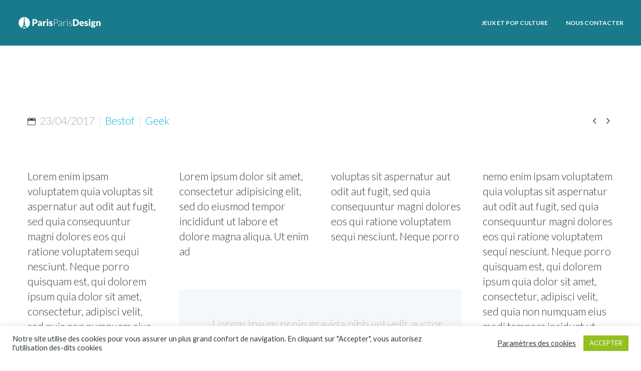

--- FILE ---
content_type: text/html; charset=UTF-8
request_url: https://parisparisdesign.fr/pf/magic-bazar
body_size: 27833
content:
<!DOCTYPE html>
<!--[if IE 7]>
<html class="ie ie7" dir="ltr" lang="fr-FR" prefix="og: https://ogp.me/ns#" xmlns:og="https://ogp.me/ns#" xmlns:fb="https://ogp.me/ns/fb#">
<![endif]-->
<!--[if IE 8]>
<html class="ie ie8" dir="ltr" lang="fr-FR" prefix="og: https://ogp.me/ns#" xmlns:og="https://ogp.me/ns#" xmlns:fb="https://ogp.me/ns/fb#">
<![endif]-->
<!--[if !(IE 7) | !(IE 8) ]><!-->
<html dir="ltr" lang="fr-FR" prefix="og: https://ogp.me/ns#" xmlns:og="https://ogp.me/ns#" xmlns:fb="https://ogp.me/ns/fb#">
<!--<![endif]-->
<head>
	<meta charset="UTF-8">
	<meta name="viewport" content="width=device-width, initial-scale=1.0" />
	<link rel="profile" href="https://gmpg.org/xfn/11">
	<link rel="pingback" href="https://parisparisdesign.fr/xmlrpc.php">
	<title>Magic Bazar - PARIS PARIS DESIGN</title>

		<!-- All in One SEO 4.9.3 - aioseo.com -->
	<meta name="description" content="Conception de l’identité graphique de la marque et du site web" />
	<meta name="robots" content="max-image-preview:large" />
	<link rel="canonical" href="https://parisparisdesign.fr/pf/magic-bazar" />
	<meta name="generator" content="All in One SEO (AIOSEO) 4.9.3" />
		<meta property="og:locale" content="fr_FR" />
		<meta property="og:site_name" content="PARIS PARIS DESIGN - Très très beau design depuis 2004" />
		<meta property="og:type" content="article" />
		<meta property="og:title" content="Magic Bazar - PARIS PARIS DESIGN" />
		<meta property="og:description" content="Conception de l’identité graphique de la marque et du site web" />
		<meta property="og:url" content="https://parisparisdesign.fr/pf/magic-bazar" />
		<meta property="article:published_time" content="2017-04-23T18:25:32+00:00" />
		<meta property="article:modified_time" content="2025-05-21T09:20:07+00:00" />
		<meta name="twitter:card" content="summary" />
		<meta name="twitter:title" content="Magic Bazar - PARIS PARIS DESIGN" />
		<meta name="twitter:description" content="Conception de l’identité graphique de la marque et du site web" />
		<script type="application/ld+json" class="aioseo-schema">
			{"@context":"https:\/\/schema.org","@graph":[{"@type":"BreadcrumbList","@id":"https:\/\/parisparisdesign.fr\/pf\/magic-bazar#breadcrumblist","itemListElement":[{"@type":"ListItem","@id":"https:\/\/parisparisdesign.fr#listItem","position":1,"name":"Accueil","item":"https:\/\/parisparisdesign.fr","nextItem":{"@type":"ListItem","@id":"https:\/\/parisparisdesign.fr\/pf\/magic-bazar#listItem","name":"Magic Bazar"}},{"@type":"ListItem","@id":"https:\/\/parisparisdesign.fr\/pf\/magic-bazar#listItem","position":2,"name":"Magic Bazar","previousItem":{"@type":"ListItem","@id":"https:\/\/parisparisdesign.fr#listItem","name":"Accueil"}}]},{"@type":"Organization","@id":"https:\/\/parisparisdesign.fr\/#organization","name":"Paris Paris Design","description":"Tr\u00e8s tr\u00e8s beau design depuis 2004","url":"https:\/\/parisparisdesign.fr\/","telephone":"+33662547413"},{"@type":"WebPage","@id":"https:\/\/parisparisdesign.fr\/pf\/magic-bazar#webpage","url":"https:\/\/parisparisdesign.fr\/pf\/magic-bazar","name":"Magic Bazar - PARIS PARIS DESIGN","description":"Conception de l\u2019identit\u00e9 graphique de la marque et du site web","inLanguage":"fr-FR","isPartOf":{"@id":"https:\/\/parisparisdesign.fr\/#website"},"breadcrumb":{"@id":"https:\/\/parisparisdesign.fr\/pf\/magic-bazar#breadcrumblist"},"image":{"@type":"ImageObject","url":"https:\/\/parisparisdesign.fr\/wp-content\/uploads\/2019\/01\/thumb_640x640-6.png","@id":"https:\/\/parisparisdesign.fr\/pf\/magic-bazar\/#mainImage","width":640,"height":640},"primaryImageOfPage":{"@id":"https:\/\/parisparisdesign.fr\/pf\/magic-bazar#mainImage"},"datePublished":"2017-04-23T19:25:32+01:00","dateModified":"2025-05-21T10:20:07+01:00"},{"@type":"WebSite","@id":"https:\/\/parisparisdesign.fr\/#website","url":"https:\/\/parisparisdesign.fr\/","name":"PARIS PARIS DESIGN","description":"Tr\u00e8s tr\u00e8s beau design depuis 2004","inLanguage":"fr-FR","publisher":{"@id":"https:\/\/parisparisdesign.fr\/#organization"}}]}
		</script>
		<!-- All in One SEO -->

<link rel='dns-prefetch' href='//www.googletagmanager.com' />
<link rel='dns-prefetch' href='//fonts.googleapis.com' />
<link rel="alternate" type="application/rss+xml" title="PARIS PARIS DESIGN &raquo; Flux" href="https://parisparisdesign.fr/feed" />
<link rel="alternate" type="application/rss+xml" title="PARIS PARIS DESIGN &raquo; Flux des commentaires" href="https://parisparisdesign.fr/comments/feed" />
<link rel="alternate" title="oEmbed (JSON)" type="application/json+oembed" href="https://parisparisdesign.fr/wp-json/oembed/1.0/embed?url=https%3A%2F%2Fparisparisdesign.fr%2Fpf%2Fmagic-bazar" />
<link rel="alternate" title="oEmbed (XML)" type="text/xml+oembed" href="https://parisparisdesign.fr/wp-json/oembed/1.0/embed?url=https%3A%2F%2Fparisparisdesign.fr%2Fpf%2Fmagic-bazar&#038;format=xml" />
<style id='wp-img-auto-sizes-contain-inline-css' type='text/css'>
img:is([sizes=auto i],[sizes^="auto," i]){contain-intrinsic-size:3000px 1500px}
/*# sourceURL=wp-img-auto-sizes-contain-inline-css */
</style>
<link rel='stylesheet' id='layerslider-css' href='https://parisparisdesign.fr/wp-content/plugins/LayerSlider/assets/static/layerslider/css/layerslider.css?ver=7.14.4' type='text/css' media='all' />
<link rel='stylesheet' id='thegem-preloader-css' href='https://parisparisdesign.fr/wp-content/themes/thegem/css/thegem-preloader.css?ver=5.10.3.1' type='text/css' media='all' />
<style id='thegem-preloader-inline-css' type='text/css'>

		body:not(.compose-mode) .gem-icon-style-gradient span,
		body:not(.compose-mode) .gem-icon .gem-icon-half-1,
		body:not(.compose-mode) .gem-icon .gem-icon-half-2 {
			opacity: 0 !important;
			}
/*# sourceURL=thegem-preloader-inline-css */
</style>
<link rel='stylesheet' id='thegem-reset-css' href='https://parisparisdesign.fr/wp-content/themes/thegem/css/thegem-reset.css?ver=5.10.3.1' type='text/css' media='all' />
<link rel='stylesheet' id='thegem-grid-css' href='https://parisparisdesign.fr/wp-content/themes/thegem/css/thegem-grid.css?ver=5.10.3.1' type='text/css' media='all' />
<link rel='stylesheet' id='thegem-header-css' href='https://parisparisdesign.fr/wp-content/themes/thegem/css/thegem-header.css?ver=5.10.3.1' type='text/css' media='all' />
<link rel='stylesheet' id='thegem-style-css' href='https://parisparisdesign.fr/wp-content/themes/thegem/style.css?ver=6.9' type='text/css' media='all' />
<link rel='stylesheet' id='thegem-widgets-css' href='https://parisparisdesign.fr/wp-content/themes/thegem/css/thegem-widgets.css?ver=5.10.3.1' type='text/css' media='all' />
<link rel='stylesheet' id='thegem-new-css-css' href='https://parisparisdesign.fr/wp-content/themes/thegem/css/thegem-new-css.css?ver=5.10.3.1' type='text/css' media='all' />
<link rel='stylesheet' id='perevazka-css-css-css' href='https://parisparisdesign.fr/wp-content/themes/thegem/css/thegem-perevazka-css.css?ver=5.10.3.1' type='text/css' media='all' />
<link rel='stylesheet' id='thegem-google-fonts-css' href='//fonts.googleapis.com/css?family=Lato%3A100%2C100italic%2C300%2C300italic%2C400%2C400italic%2C700%2C700italic%2C900%2C900italic%7CSource+Sans+Pro%3A200%2C200italic%2C300%2C300italic%2C400%2C400italic%2C600%2C600italic%2C700%2C700italic%2C900%2C900italic%7CMontserrat%3A100%2C200%2C300%2C400%2C500%2C600%2C700%2C800%2C900%2C100italic%2C200italic%2C300italic%2C400italic%2C500italic%2C600italic%2C700italic%2C800italic%2C900italic%7CPlayfair+Display%3A400%2C500%2C600%2C700%2C800%2C900%2C400italic%2C500italic%2C600italic%2C700italic%2C800italic%2C900italic&#038;subset=latin%2Clatin-ext%2Ccyrillic%2Ccyrillic-ext%2Cgreek%2Cgreek-ext%2Cvietnamese&#038;ver=6.9' type='text/css' media='all' />
<link rel='stylesheet' id='thegem-custom-css' href='https://parisparisdesign.fr/wp-content/themes/thegem/css/custom-ELQON0mY.css?ver=5.10.3.1' type='text/css' media='all' />
<style id='thegem-custom-inline-css' type='text/css'>
.vc_custom_1647277880802{padding-top: 10px !important;padding-bottom: 10px !important;background-color: #30393b !important;}
body .breadcrumbs,body .breadcrumbs a,body .bc-devider:before {color: #ffffff;}body .breadcrumbs .current {	color: #e7ff89;	border-bottom: 3px solid #e7ff89;}body .breadcrumbs a:hover {	color: #e7ff89;}body .page-title-block .breadcrumbs-container{	text-align: left;}.page-breadcrumbs ul li a,.page-breadcrumbs ul li:not(:last-child):after{	color: #99A9B5FF;}.page-breadcrumbs ul li{	color: #3C3950FF;}.page-breadcrumbs ul li a:hover{	color: #3C3950FF;}.block-content {padding-top: 135px;}.block-content:last-of-type {padding-bottom: 110px;}.gem-slideshow,.slideshow-preloader {}#top-area {	display: block;}@media (max-width: 991px) {#page-title {padding-top: 170px;padding-bottom: 80px;}.page-title-inner, body .breadcrumbs{padding-left: 0px;padding-right: 0px;}.page-title-excerpt {margin-top: 18px;}#page-title .page-title-title {margin-top: 0px;}.block-content {}.block-content:last-of-type {}#top-area {	display: block;}}@media (max-width: 767px) {#page-title {padding-top: 170px;padding-bottom: 80px;}.page-title-inner,body .breadcrumbs{padding-left: 0px;padding-right: 0px;}.page-title-excerpt {margin-top: 18px;}#page-title .page-title-title {margin-top: 0px;}.block-content {}.block-content:last-of-type {}#top-area {	display: block;}}
/*# sourceURL=thegem-custom-inline-css */
</style>
<link rel='stylesheet' id='js_composer_front-css' href='https://parisparisdesign.fr/wp-content/plugins/js_composer/assets/css/js_composer.min.css?ver=8.7.2' type='text/css' media='all' />
<link rel='stylesheet' id='thegem_js_composer_front-css' href='https://parisparisdesign.fr/wp-content/themes/thegem/css/thegem-js_composer_columns.css?ver=5.10.3.1' type='text/css' media='all' />
<link rel='stylesheet' id='thegem-additional-blog-1-css' href='https://parisparisdesign.fr/wp-content/themes/thegem/css/thegem-additional-blog-1.css?ver=5.10.3.1' type='text/css' media='all' />
<link rel='stylesheet' id='jquery-fancybox-css' href='https://parisparisdesign.fr/wp-content/themes/thegem/js/fancyBox/jquery.fancybox.min.css?ver=5.10.3.1' type='text/css' media='all' />
<link rel='stylesheet' id='thegem-vc_elements-css' href='https://parisparisdesign.fr/wp-content/themes/thegem/css/thegem-vc_elements.css?ver=5.10.3.1' type='text/css' media='all' />
<link rel='stylesheet' id='thegem-gallery-css' href='https://parisparisdesign.fr/wp-content/themes/thegem/css/gallery.css?ver=5.10.3.1' type='text/css' media='all' />
<link rel='stylesheet' id='thegem-hovers-css' href='https://parisparisdesign.fr/wp-content/themes/thegem/css/thegem-hovers.css?ver=5.10.3.1' type='text/css' media='all' />
<link rel='stylesheet' id='thegem-portfolio-css' href='https://parisparisdesign.fr/wp-content/themes/thegem/css/thegem-portfolio.css?ver=5.10.3.1' type='text/css' media='all' />
<link rel='stylesheet' id='thegem-portfolio-filters-list-css' href='https://parisparisdesign.fr/wp-content/themes/thegem/css/thegem-portfolio-filters-list.css?ver=5.10.3.1' type='text/css' media='all' />
<style id='wp-emoji-styles-inline-css' type='text/css'>

	img.wp-smiley, img.emoji {
		display: inline !important;
		border: none !important;
		box-shadow: none !important;
		height: 1em !important;
		width: 1em !important;
		margin: 0 0.07em !important;
		vertical-align: -0.1em !important;
		background: none !important;
		padding: 0 !important;
	}
/*# sourceURL=wp-emoji-styles-inline-css */
</style>
<link rel='stylesheet' id='wp-block-library-css' href='https://parisparisdesign.fr/wp-includes/css/dist/block-library/style.min.css?ver=6.9' type='text/css' media='all' />
<style id='global-styles-inline-css' type='text/css'>
:root{--wp--preset--aspect-ratio--square: 1;--wp--preset--aspect-ratio--4-3: 4/3;--wp--preset--aspect-ratio--3-4: 3/4;--wp--preset--aspect-ratio--3-2: 3/2;--wp--preset--aspect-ratio--2-3: 2/3;--wp--preset--aspect-ratio--16-9: 16/9;--wp--preset--aspect-ratio--9-16: 9/16;--wp--preset--color--black: #000000;--wp--preset--color--cyan-bluish-gray: #abb8c3;--wp--preset--color--white: #ffffff;--wp--preset--color--pale-pink: #f78da7;--wp--preset--color--vivid-red: #cf2e2e;--wp--preset--color--luminous-vivid-orange: #ff6900;--wp--preset--color--luminous-vivid-amber: #fcb900;--wp--preset--color--light-green-cyan: #7bdcb5;--wp--preset--color--vivid-green-cyan: #00d084;--wp--preset--color--pale-cyan-blue: #8ed1fc;--wp--preset--color--vivid-cyan-blue: #0693e3;--wp--preset--color--vivid-purple: #9b51e0;--wp--preset--gradient--vivid-cyan-blue-to-vivid-purple: linear-gradient(135deg,rgb(6,147,227) 0%,rgb(155,81,224) 100%);--wp--preset--gradient--light-green-cyan-to-vivid-green-cyan: linear-gradient(135deg,rgb(122,220,180) 0%,rgb(0,208,130) 100%);--wp--preset--gradient--luminous-vivid-amber-to-luminous-vivid-orange: linear-gradient(135deg,rgb(252,185,0) 0%,rgb(255,105,0) 100%);--wp--preset--gradient--luminous-vivid-orange-to-vivid-red: linear-gradient(135deg,rgb(255,105,0) 0%,rgb(207,46,46) 100%);--wp--preset--gradient--very-light-gray-to-cyan-bluish-gray: linear-gradient(135deg,rgb(238,238,238) 0%,rgb(169,184,195) 100%);--wp--preset--gradient--cool-to-warm-spectrum: linear-gradient(135deg,rgb(74,234,220) 0%,rgb(151,120,209) 20%,rgb(207,42,186) 40%,rgb(238,44,130) 60%,rgb(251,105,98) 80%,rgb(254,248,76) 100%);--wp--preset--gradient--blush-light-purple: linear-gradient(135deg,rgb(255,206,236) 0%,rgb(152,150,240) 100%);--wp--preset--gradient--blush-bordeaux: linear-gradient(135deg,rgb(254,205,165) 0%,rgb(254,45,45) 50%,rgb(107,0,62) 100%);--wp--preset--gradient--luminous-dusk: linear-gradient(135deg,rgb(255,203,112) 0%,rgb(199,81,192) 50%,rgb(65,88,208) 100%);--wp--preset--gradient--pale-ocean: linear-gradient(135deg,rgb(255,245,203) 0%,rgb(182,227,212) 50%,rgb(51,167,181) 100%);--wp--preset--gradient--electric-grass: linear-gradient(135deg,rgb(202,248,128) 0%,rgb(113,206,126) 100%);--wp--preset--gradient--midnight: linear-gradient(135deg,rgb(2,3,129) 0%,rgb(40,116,252) 100%);--wp--preset--font-size--small: 13px;--wp--preset--font-size--medium: 20px;--wp--preset--font-size--large: 36px;--wp--preset--font-size--x-large: 42px;--wp--preset--spacing--20: 0.44rem;--wp--preset--spacing--30: 0.67rem;--wp--preset--spacing--40: 1rem;--wp--preset--spacing--50: 1.5rem;--wp--preset--spacing--60: 2.25rem;--wp--preset--spacing--70: 3.38rem;--wp--preset--spacing--80: 5.06rem;--wp--preset--shadow--natural: 6px 6px 9px rgba(0, 0, 0, 0.2);--wp--preset--shadow--deep: 12px 12px 50px rgba(0, 0, 0, 0.4);--wp--preset--shadow--sharp: 6px 6px 0px rgba(0, 0, 0, 0.2);--wp--preset--shadow--outlined: 6px 6px 0px -3px rgb(255, 255, 255), 6px 6px rgb(0, 0, 0);--wp--preset--shadow--crisp: 6px 6px 0px rgb(0, 0, 0);}:where(.is-layout-flex){gap: 0.5em;}:where(.is-layout-grid){gap: 0.5em;}body .is-layout-flex{display: flex;}.is-layout-flex{flex-wrap: wrap;align-items: center;}.is-layout-flex > :is(*, div){margin: 0;}body .is-layout-grid{display: grid;}.is-layout-grid > :is(*, div){margin: 0;}:where(.wp-block-columns.is-layout-flex){gap: 2em;}:where(.wp-block-columns.is-layout-grid){gap: 2em;}:where(.wp-block-post-template.is-layout-flex){gap: 1.25em;}:where(.wp-block-post-template.is-layout-grid){gap: 1.25em;}.has-black-color{color: var(--wp--preset--color--black) !important;}.has-cyan-bluish-gray-color{color: var(--wp--preset--color--cyan-bluish-gray) !important;}.has-white-color{color: var(--wp--preset--color--white) !important;}.has-pale-pink-color{color: var(--wp--preset--color--pale-pink) !important;}.has-vivid-red-color{color: var(--wp--preset--color--vivid-red) !important;}.has-luminous-vivid-orange-color{color: var(--wp--preset--color--luminous-vivid-orange) !important;}.has-luminous-vivid-amber-color{color: var(--wp--preset--color--luminous-vivid-amber) !important;}.has-light-green-cyan-color{color: var(--wp--preset--color--light-green-cyan) !important;}.has-vivid-green-cyan-color{color: var(--wp--preset--color--vivid-green-cyan) !important;}.has-pale-cyan-blue-color{color: var(--wp--preset--color--pale-cyan-blue) !important;}.has-vivid-cyan-blue-color{color: var(--wp--preset--color--vivid-cyan-blue) !important;}.has-vivid-purple-color{color: var(--wp--preset--color--vivid-purple) !important;}.has-black-background-color{background-color: var(--wp--preset--color--black) !important;}.has-cyan-bluish-gray-background-color{background-color: var(--wp--preset--color--cyan-bluish-gray) !important;}.has-white-background-color{background-color: var(--wp--preset--color--white) !important;}.has-pale-pink-background-color{background-color: var(--wp--preset--color--pale-pink) !important;}.has-vivid-red-background-color{background-color: var(--wp--preset--color--vivid-red) !important;}.has-luminous-vivid-orange-background-color{background-color: var(--wp--preset--color--luminous-vivid-orange) !important;}.has-luminous-vivid-amber-background-color{background-color: var(--wp--preset--color--luminous-vivid-amber) !important;}.has-light-green-cyan-background-color{background-color: var(--wp--preset--color--light-green-cyan) !important;}.has-vivid-green-cyan-background-color{background-color: var(--wp--preset--color--vivid-green-cyan) !important;}.has-pale-cyan-blue-background-color{background-color: var(--wp--preset--color--pale-cyan-blue) !important;}.has-vivid-cyan-blue-background-color{background-color: var(--wp--preset--color--vivid-cyan-blue) !important;}.has-vivid-purple-background-color{background-color: var(--wp--preset--color--vivid-purple) !important;}.has-black-border-color{border-color: var(--wp--preset--color--black) !important;}.has-cyan-bluish-gray-border-color{border-color: var(--wp--preset--color--cyan-bluish-gray) !important;}.has-white-border-color{border-color: var(--wp--preset--color--white) !important;}.has-pale-pink-border-color{border-color: var(--wp--preset--color--pale-pink) !important;}.has-vivid-red-border-color{border-color: var(--wp--preset--color--vivid-red) !important;}.has-luminous-vivid-orange-border-color{border-color: var(--wp--preset--color--luminous-vivid-orange) !important;}.has-luminous-vivid-amber-border-color{border-color: var(--wp--preset--color--luminous-vivid-amber) !important;}.has-light-green-cyan-border-color{border-color: var(--wp--preset--color--light-green-cyan) !important;}.has-vivid-green-cyan-border-color{border-color: var(--wp--preset--color--vivid-green-cyan) !important;}.has-pale-cyan-blue-border-color{border-color: var(--wp--preset--color--pale-cyan-blue) !important;}.has-vivid-cyan-blue-border-color{border-color: var(--wp--preset--color--vivid-cyan-blue) !important;}.has-vivid-purple-border-color{border-color: var(--wp--preset--color--vivid-purple) !important;}.has-vivid-cyan-blue-to-vivid-purple-gradient-background{background: var(--wp--preset--gradient--vivid-cyan-blue-to-vivid-purple) !important;}.has-light-green-cyan-to-vivid-green-cyan-gradient-background{background: var(--wp--preset--gradient--light-green-cyan-to-vivid-green-cyan) !important;}.has-luminous-vivid-amber-to-luminous-vivid-orange-gradient-background{background: var(--wp--preset--gradient--luminous-vivid-amber-to-luminous-vivid-orange) !important;}.has-luminous-vivid-orange-to-vivid-red-gradient-background{background: var(--wp--preset--gradient--luminous-vivid-orange-to-vivid-red) !important;}.has-very-light-gray-to-cyan-bluish-gray-gradient-background{background: var(--wp--preset--gradient--very-light-gray-to-cyan-bluish-gray) !important;}.has-cool-to-warm-spectrum-gradient-background{background: var(--wp--preset--gradient--cool-to-warm-spectrum) !important;}.has-blush-light-purple-gradient-background{background: var(--wp--preset--gradient--blush-light-purple) !important;}.has-blush-bordeaux-gradient-background{background: var(--wp--preset--gradient--blush-bordeaux) !important;}.has-luminous-dusk-gradient-background{background: var(--wp--preset--gradient--luminous-dusk) !important;}.has-pale-ocean-gradient-background{background: var(--wp--preset--gradient--pale-ocean) !important;}.has-electric-grass-gradient-background{background: var(--wp--preset--gradient--electric-grass) !important;}.has-midnight-gradient-background{background: var(--wp--preset--gradient--midnight) !important;}.has-small-font-size{font-size: var(--wp--preset--font-size--small) !important;}.has-medium-font-size{font-size: var(--wp--preset--font-size--medium) !important;}.has-large-font-size{font-size: var(--wp--preset--font-size--large) !important;}.has-x-large-font-size{font-size: var(--wp--preset--font-size--x-large) !important;}
/*# sourceURL=global-styles-inline-css */
</style>

<style id='classic-theme-styles-inline-css' type='text/css'>
/*! This file is auto-generated */
.wp-block-button__link{color:#fff;background-color:#32373c;border-radius:9999px;box-shadow:none;text-decoration:none;padding:calc(.667em + 2px) calc(1.333em + 2px);font-size:1.125em}.wp-block-file__button{background:#32373c;color:#fff;text-decoration:none}
/*# sourceURL=/wp-includes/css/classic-themes.min.css */
</style>
<link rel='stylesheet' id='contact-form-7-css' href='https://parisparisdesign.fr/wp-content/plugins/contact-form-7/includes/css/styles.css?ver=6.1.4' type='text/css' media='all' />
<link rel='stylesheet' id='cookie-law-info-css' href='https://parisparisdesign.fr/wp-content/plugins/cookie-law-info/legacy/public/css/cookie-law-info-public.css?ver=3.3.9.1' type='text/css' media='all' />
<link rel='stylesheet' id='cookie-law-info-gdpr-css' href='https://parisparisdesign.fr/wp-content/plugins/cookie-law-info/legacy/public/css/cookie-law-info-gdpr.css?ver=3.3.9.1' type='text/css' media='all' />
<link rel='stylesheet' id='thegem-animations-css' href='https://parisparisdesign.fr/wp-content/themes/thegem/css/thegem-itemsAnimations.css?ver=5.10.3.1' type='text/css' media='all' />
<link rel='stylesheet' id='thegem-hovers-default-css' href='https://parisparisdesign.fr/wp-content/themes/thegem/css/hovers/thegem-hovers-default.css?ver=5.10.3.1' type='text/css' media='all' />
<link rel='stylesheet' id='lightbox2-css' href='https://parisparisdesign.fr/wp-content/plugins/js_composer/assets/lib/vendor/dist/lightbox2/dist/css/lightbox.min.css?ver=8.7.2' type='text/css' media='all' />
<link rel='stylesheet' id='vc_animate-css-css' href='https://parisparisdesign.fr/wp-content/plugins/js_composer/assets/lib/vendor/dist/animate.css/animate.min.css?ver=8.7.2' type='text/css' media='all' />
<script type="text/javascript">function fullHeightRow() {
			var fullHeight,
				offsetTop,
				element = document.getElementsByClassName('vc_row-o-full-height')[0];
			if (element) {
				fullHeight = window.innerHeight;
				offsetTop = window.pageYOffset + element.getBoundingClientRect().top;
				if (offsetTop < fullHeight) {
					fullHeight = 100 - offsetTop / (fullHeight / 100);
					element.style.minHeight = fullHeight + 'vh'
				}
			}
		}</script><script type="text/javascript" src="https://parisparisdesign.fr/wp-includes/js/jquery/jquery.min.js?ver=3.7.1" id="jquery-core-js"></script>
<script type="text/javascript" src="https://parisparisdesign.fr/wp-includes/js/jquery/jquery-migrate.min.js?ver=3.4.1" id="jquery-migrate-js"></script>
<script type="text/javascript" id="cookie-law-info-js-extra">
/* <![CDATA[ */
var Cli_Data = {"nn_cookie_ids":[],"cookielist":[],"non_necessary_cookies":[],"ccpaEnabled":"","ccpaRegionBased":"","ccpaBarEnabled":"","strictlyEnabled":["necessary","obligatoire"],"ccpaType":"gdpr","js_blocking":"1","custom_integration":"","triggerDomRefresh":"","secure_cookies":""};
var cli_cookiebar_settings = {"animate_speed_hide":"500","animate_speed_show":"500","background":"#FFF","border":"#b1a6a6c2","border_on":"","button_1_button_colour":"#92c020","button_1_button_hover":"#759a1a","button_1_link_colour":"#fff","button_1_as_button":"1","button_1_new_win":"","button_2_button_colour":"#333","button_2_button_hover":"#292929","button_2_link_colour":"#444","button_2_as_button":"","button_2_hidebar":"","button_3_button_colour":"#3566bb","button_3_button_hover":"#2a5296","button_3_link_colour":"#fff","button_3_as_button":"1","button_3_new_win":"","button_4_button_colour":"#000","button_4_button_hover":"#000000","button_4_link_colour":"#30393b","button_4_as_button":"","button_7_button_colour":"#61a229","button_7_button_hover":"#4e8221","button_7_link_colour":"#fff","button_7_as_button":"1","button_7_new_win":"","font_family":"inherit","header_fix":"","notify_animate_hide":"1","notify_animate_show":"","notify_div_id":"#cookie-law-info-bar","notify_position_horizontal":"right","notify_position_vertical":"bottom","scroll_close":"","scroll_close_reload":"","accept_close_reload":"","reject_close_reload":"","showagain_tab":"","showagain_background":"#fff","showagain_border":"#000","showagain_div_id":"#cookie-law-info-again","showagain_x_position":"100px","text":"#30393b","show_once_yn":"","show_once":"10000","logging_on":"","as_popup":"","popup_overlay":"1","bar_heading_text":"","cookie_bar_as":"banner","popup_showagain_position":"bottom-right","widget_position":"left"};
var log_object = {"ajax_url":"https://parisparisdesign.fr/wp-admin/admin-ajax.php"};
//# sourceURL=cookie-law-info-js-extra
/* ]]> */
</script>
<script type="text/javascript" src="https://parisparisdesign.fr/wp-content/plugins/cookie-law-info/legacy/public/js/cookie-law-info-public.js?ver=3.3.9.1" id="cookie-law-info-js"></script>
<script type="text/javascript" src="https://parisparisdesign.fr/wp-content/plugins/related-posts-thumbnails/assets/js/front.min.js?ver=4.3.1" id="rpt_front_style-js"></script>
<script type="text/javascript" src="https://parisparisdesign.fr/wp-content/plugins/related-posts-thumbnails/assets/js/lazy-load.js?ver=4.3.1" id="rpt-lazy-load-js"></script>

<!-- Extrait de code de la balise Google (gtag.js) ajouté par Site Kit -->
<!-- Extrait Google Analytics ajouté par Site Kit -->
<script type="text/javascript" src="https://www.googletagmanager.com/gtag/js?id=G-1W0E4T0XXS" id="google_gtagjs-js" async></script>
<script type="text/javascript" id="google_gtagjs-js-after">
/* <![CDATA[ */
window.dataLayer = window.dataLayer || [];function gtag(){dataLayer.push(arguments);}
gtag("set","linker",{"domains":["parisparisdesign.fr"]});
gtag("js", new Date());
gtag("set", "developer_id.dZTNiMT", true);
gtag("config", "G-1W0E4T0XXS");
//# sourceURL=google_gtagjs-js-after
/* ]]> */
</script>
<script></script><meta name="generator" content="Powered by LayerSlider 7.14.4 - Build Heros, Sliders, and Popups. Create Animations and Beautiful, Rich Web Content as Easy as Never Before on WordPress." />
<!-- LayerSlider updates and docs at: https://layerslider.com -->
<link rel="https://api.w.org/" href="https://parisparisdesign.fr/wp-json/" /><link rel="EditURI" type="application/rsd+xml" title="RSD" href="https://parisparisdesign.fr/xmlrpc.php?rsd" />
<meta name="generator" content="WordPress 6.9" />
<link rel='shortlink' href='https://parisparisdesign.fr/?p=697' />
<meta name="generator" content="Site Kit by Google 1.170.0" />        <style>
            #related_posts_thumbnails li {
                border-right: 1px solid #ffffff;
                background-color: #ffffff            }

            #related_posts_thumbnails li:hover {
                background-color: #ffffff;
            }

            .relpost_content {
                font-size: 12px;
                color: #333333;
            }

            .relpost-block-single {
                background-color: #ffffff;
                border-right: 1px solid #ffffff;
                border-left: 1px solid #ffffff;
                margin-right: -1px;
            }

            .relpost-block-single:hover {
                background-color: #ffffff;
            }
        </style>

        <style type="text/css">.recentcomments a{display:inline !important;padding:0 !important;margin:0 !important;}</style><meta name="generator" content="Powered by WPBakery Page Builder - drag and drop page builder for WordPress."/>
<link rel="icon" href="https://parisparisdesign.fr/wp-content/uploads/2021/05/favicon.png" sizes="32x32" />
<link rel="icon" href="https://parisparisdesign.fr/wp-content/uploads/2021/05/favicon.png" sizes="192x192" />
<link rel="apple-touch-icon" href="https://parisparisdesign.fr/wp-content/uploads/2021/05/favicon.png" />
<meta name="msapplication-TileImage" content="https://parisparisdesign.fr/wp-content/uploads/2021/05/favicon.png" />
<script>if(document.querySelector('[data-type="vc_custom-css"]')) {document.head.appendChild(document.querySelector('[data-type="vc_custom-css"]'));}</script><style type="text/css" data-type="vc_shortcodes-custom-css">.vc_custom_1455630847506{padding-top: 25px !important;}.vc_custom_1547558624719{margin-top: 50px !important;}.vc_custom_1547558602946{margin-top: 50px !important;}.vc_custom_1547558580539{margin-top: 50px !important;}.vc_custom_1455626299115{margin-top: 0px !important;margin-bottom: 0px !important;}.vc_custom_1455626293063{margin-top: 0px !important;margin-bottom: 0px !important;}.vc_custom_1455626299115{margin-top: 0px !important;margin-bottom: 0px !important;}</style><noscript><style> .wpb_animate_when_almost_visible { opacity: 1; }</style></noscript>
<meta property="og:title" content="Magic Bazar"/>
<meta property="og:description" content="Conception de l’identité graphique de la marque et du site web"/>
<meta property="og:site_name" content="PARIS PARIS DESIGN"/>
<meta property="og:type" content="article"/>
<meta property="og:url" content="https://parisparisdesign.fr/pf/magic-bazar"/>
<meta property="og:image" content="https://parisparisdesign.fr/wp-content/uploads/2019/01/thumb_640x640-6.png"/>

<meta itemprop="name" content="Magic Bazar"/>
<meta itemprop="description" content="Conception de l’identité graphique de la marque et du site web"/>
<meta itemprop="image" content="https://parisparisdesign.fr/wp-content/uploads/2019/01/thumb_640x640-6.png"/>
	<link rel='stylesheet' id='thegem-lazy-loading-animations-css' href='https://parisparisdesign.fr/wp-content/themes/thegem/css/thegem-lazy-loading-animations.css?ver=5.10.3.1' type='text/css' media='all' />
<link rel='stylesheet' id='icons-material-css' href='https://parisparisdesign.fr/wp-content/themes/thegem/css/icons-material.css?ver=5.10.3.1' type='text/css' media='all' />
<link rel='stylesheet' id='thegem-testimonials-css' href='https://parisparisdesign.fr/wp-content/themes/thegem/css/thegem-testimonials.css?ver=5.10.3.1' type='text/css' media='all' />
<link rel='stylesheet' id='cookie-law-info-table-css' href='https://parisparisdesign.fr/wp-content/plugins/cookie-law-info/legacy/public/css/cookie-law-info-table.css?ver=3.3.9.1' type='text/css' media='all' />
</head>


<body class="wp-singular thegem_pf_item-template-default single single-thegem_pf_item postid-697 wp-theme-thegem wpb-js-composer js-comp-ver-8.7.2 vc_responsive">

	<script type="text/javascript">
		var gemSettings = {"isTouch":"","forcedLasyDisabled":"","tabletPortrait":"1","tabletLandscape":"","topAreaMobileDisable":"","parallaxDisabled":"","fillTopArea":"","themePath":"https:\/\/parisparisdesign.fr\/wp-content\/themes\/thegem","rootUrl":"https:\/\/parisparisdesign.fr","mobileEffectsEnabled":"","isRTL":""};
		(function() {
    function isTouchDevice() {
        return (('ontouchstart' in window) ||
            (navigator.MaxTouchPoints > 0) ||
            (navigator.msMaxTouchPoints > 0));
    }

    window.gemSettings.isTouch = isTouchDevice();

    function userAgentDetection() {
        var ua = navigator.userAgent.toLowerCase(),
        platform = navigator.platform.toLowerCase(),
        UA = ua.match(/(opera|ie|firefox|chrome|version)[\s\/:]([\w\d\.]+)?.*?(safari|version[\s\/:]([\w\d\.]+)|$)/) || [null, 'unknown', 0],
        mode = UA[1] == 'ie' && document.documentMode;

        window.gemBrowser = {
            name: (UA[1] == 'version') ? UA[3] : UA[1],
            version: UA[2],
            platform: {
                name: ua.match(/ip(?:ad|od|hone)/) ? 'ios' : (ua.match(/(?:webos|android)/) || platform.match(/mac|win|linux/) || ['other'])[0]
                }
        };
            }

    window.updateGemClientSize = function() {
        if (window.gemOptions == null || window.gemOptions == undefined) {
            window.gemOptions = {
                first: false,
                clientWidth: 0,
                clientHeight: 0,
                innerWidth: -1
            };
        }

        window.gemOptions.clientWidth = window.innerWidth || document.documentElement.clientWidth;
        if (document.body != null && !window.gemOptions.clientWidth) {
            window.gemOptions.clientWidth = document.body.clientWidth;
        }

        window.gemOptions.clientHeight = window.innerHeight || document.documentElement.clientHeight;
        if (document.body != null && !window.gemOptions.clientHeight) {
            window.gemOptions.clientHeight = document.body.clientHeight;
        }
    };

    window.updateGemInnerSize = function(width) {
        window.gemOptions.innerWidth = width != undefined ? width : (document.body != null ? document.body.clientWidth : 0);
    };

    userAgentDetection();
    window.updateGemClientSize(true);

    window.gemSettings.lasyDisabled = window.gemSettings.forcedLasyDisabled || (!window.gemSettings.mobileEffectsEnabled && (window.gemSettings.isTouch || window.gemOptions.clientWidth <= 800));
})();
		(function() {
    if (window.gemBrowser.name == 'safari') {
        try {
            var safariVersion = parseInt(window.gemBrowser.version);
        } catch(e) {
            var safariVersion = 0;
        }
        if (safariVersion >= 9) {
            window.gemSettings.parallaxDisabled = true;
            window.gemSettings.fillTopArea = true;
        }
    }
})();
		(function() {
    var fullwithData = {
        page: null,
        pageWidth: 0,
        pageOffset: {},
        fixVcRow: true,
        pagePaddingLeft: 0
    };

    function updateFullwidthData() {
        fullwithData.pageOffset = fullwithData.page.getBoundingClientRect();
        fullwithData.pageWidth = parseFloat(fullwithData.pageOffset.width);
        fullwithData.pagePaddingLeft = 0;

        if (fullwithData.page.className.indexOf('vertical-header') != -1) {
            fullwithData.pagePaddingLeft = 45;
            if (fullwithData.pageWidth >= 1600) {
                fullwithData.pagePaddingLeft = 360;
            }
            if (fullwithData.pageWidth < 980) {
                fullwithData.pagePaddingLeft = 0;
            }
        }
    }

    function gem_fix_fullwidth_position(element) {
        if (element == null) {
            return false;
        }

        if (fullwithData.page == null) {
            fullwithData.page = document.getElementById('page');
            updateFullwidthData();
        }

        /*if (fullwithData.pageWidth < 1170) {
            return false;
        }*/

        if (!fullwithData.fixVcRow) {
            return false;
        }

        if (element.previousElementSibling != null && element.previousElementSibling != undefined && element.previousElementSibling.className.indexOf('fullwidth-block') == -1) {
            var elementParentViewportOffset = element.previousElementSibling.getBoundingClientRect();
        } else {
            var elementParentViewportOffset = element.parentNode.getBoundingClientRect();
        }

        /*if (elementParentViewportOffset.top > window.gemOptions.clientHeight) {
            fullwithData.fixVcRow = false;
            return false;
        }*/

        if (element.className.indexOf('vc_row') != -1) {
            var elementMarginLeft = -21;
            var elementMarginRight = -21;
        } else {
            var elementMarginLeft = 0;
            var elementMarginRight = 0;
        }

        var offset = parseInt(fullwithData.pageOffset.left + 0.5) - parseInt((elementParentViewportOffset.left < 0 ? 0 : elementParentViewportOffset.left) + 0.5) - elementMarginLeft + fullwithData.pagePaddingLeft;
        var offsetKey = window.gemSettings.isRTL ? 'right' : 'left';

        element.style.position = 'relative';
        element.style[offsetKey] = offset + 'px';
        element.style.width = fullwithData.pageWidth - fullwithData.pagePaddingLeft + 'px';

        if (element.className.indexOf('vc_row') == -1) {
            element.setAttribute('data-fullwidth-updated', 1);
        }

        if (element.className.indexOf('vc_row') != -1 && element.className.indexOf('vc_section') == -1 && !element.hasAttribute('data-vc-stretch-content')) {
            var el_full = element.parentNode.querySelector('.vc_row-full-width-before');
            var padding = -1 * offset;
            0 > padding && (padding = 0);
            var paddingRight = fullwithData.pageWidth - padding - el_full.offsetWidth + elementMarginLeft + elementMarginRight;
            0 > paddingRight && (paddingRight = 0);
            element.style.paddingLeft = padding + 'px';
            element.style.paddingRight = paddingRight + 'px';
        }
    }

    window.gem_fix_fullwidth_position = gem_fix_fullwidth_position;

    document.addEventListener('DOMContentLoaded', function() {
        var classes = [];

        if (window.gemSettings.isTouch) {
            document.body.classList.add('thegem-touch');
        }

        if (window.gemSettings.lasyDisabled && !window.gemSettings.forcedLasyDisabled) {
            document.body.classList.add('thegem-effects-disabled');
        }
    });

    if (window.gemSettings.parallaxDisabled) {
        var head  = document.getElementsByTagName('head')[0],
            link  = document.createElement('style');
        link.rel  = 'stylesheet';
        link.type = 'text/css';
        link.innerHTML = ".fullwidth-block.fullwidth-block-parallax-fixed .fullwidth-block-background { background-attachment: scroll !important; }";
        head.appendChild(link);
    }
})();

(function() {
    setTimeout(function() {
        var preloader = document.getElementById('page-preloader');
        if (preloader != null && preloader != undefined) {
            preloader.className += ' preloader-loaded';
        }
    }, window.pagePreloaderHideTime || 1000);
})();
	</script>
	
	<div id="page-preloader"><div class="page-preloader-spin"></div></div>
	

<div id="page" class="layout-fullwidth header-style-4">

			<a href="#page" class="scroll-top-button">Scroll Top</a>
	
	
		
		<div id="site-header-wrapper"  class="  " >
			
			
			<header id="site-header" class="site-header animated-header mobile-menu-layout-default" role="banner">
								
				<div class="header-background">
					<div class="container container-fullwidth">
						<div class="header-main logo-position-left header-layout-default header-layout-fullwidth header-style-4">
																							<div class="site-title">
											<div class="site-logo" style="width:164px;">
			<a href="https://parisparisdesign.fr/" rel="home">
									<span class="logo"><img src="https://parisparisdesign.fr/wp-content/uploads/thegem-logos/logo_4ea7599dbf89be61a719516b9e30ddc4_1x.png" srcset="https://parisparisdesign.fr/wp-content/uploads/thegem-logos/logo_4ea7599dbf89be61a719516b9e30ddc4_1x.png 1x,https://parisparisdesign.fr/wp-content/uploads/thegem-logos/logo_4ea7599dbf89be61a719516b9e30ddc4_2x.png 2x,https://parisparisdesign.fr/wp-content/uploads/thegem-logos/logo_4ea7599dbf89be61a719516b9e30ddc4_3x.png 3x" alt="PARIS PARIS DESIGN" style="width:164px;" class="tgp-exclude default"/><img src="https://parisparisdesign.fr/wp-content/uploads/thegem-logos/logo_a957e1fc4b8c48b65fa0de7228723f31_1x.png" srcset="https://parisparisdesign.fr/wp-content/uploads/thegem-logos/logo_a957e1fc4b8c48b65fa0de7228723f31_1x.png 1x,https://parisparisdesign.fr/wp-content/uploads/thegem-logos/logo_a957e1fc4b8c48b65fa0de7228723f31_2x.png 2x,https://parisparisdesign.fr/wp-content/uploads/thegem-logos/logo_a957e1fc4b8c48b65fa0de7228723f31_3x.png 3x" alt="PARIS PARIS DESIGN" style="width:132px;" class="tgp-exclude small"/></span>
							</a>
		</div>
										</div>
																											<nav id="primary-navigation" class="site-navigation primary-navigation" role="navigation">
											<button class="menu-toggle dl-trigger">Primary Menu<span class="menu-line-1"></span><span class="menu-line-2"></span><span class="menu-line-3"></span></button>																							<ul id="primary-menu" class="nav-menu styled no-responsive dl-menu"><li id="menu-item-1628" class="menu-item menu-item-type-post_type menu-item-object-page menu-item-1628 megamenu-first-element"><a href="https://parisparisdesign.fr/pop-culture">Jeux et Pop culture</a></li>
<li id="menu-item-549" class="menu-item menu-item-type-post_type menu-item-object-page menu-item-549 megamenu-first-element mobile-clickable"><a href="https://parisparisdesign.fr/nous-contacter">Nous contacter</a></li>
</ul>																																</nav>
																														</div>
					</div>
				</div>
			</header><!-- #site-header -->
								</div><!-- #site-header-wrapper -->
	
	
	<div id="main" class="site-main page__top-shadow visible">

<div id="main-content" class="main-content">


<div class="block-content">
	<div class="container">
		<div class="panel row">

			<div class="panel-center col-xs-12">
				<article id="post-697" class="post-697 thegem_pf_item type-thegem_pf_item status-publish has-post-thumbnail">

					<div class="entry-content post-content">
						
						
							
						
							<div class="post-meta date-color">
								<div class="entry-meta single-post-meta clearfix gem-post-date">
									<div class="post-meta-right">
																					<span class="post-meta-navigation">
												<span class="post-meta-navigation-prev" title="Article précédent"><a href="https://parisparisdesign.fr/pf/disney-beauty" rel="prev">&#xe603;</a></span>																								<span class="post-meta-navigation-next" title="Article suivant"><a href="https://parisparisdesign.fr/pf/abalone" rel="next">&#xe601;</a></span>											</span>
																			</div>
									<div class="post-meta-left">
																					<span class="post-meta-date">23/04/2017</span>
																															<span
													class="sep"></span> <span
													class="post-meta-categories"><span class="gem-date-color">Bestof</span> <span class="sep"></span> <span class="gem-date-color">Geek</span></span>
																													</div>
																										</div><!-- .entry-meta -->
							</div>
							
						<div class="wpb-content-wrapper"><div id="vc_row-69704a03ddbfa" class="vc_row wpb_row vc_row-fluid vc_custom_1455630847506 thegem-custom-69704a03ddbd86130"><div class="wpb_column vc_column_container vc_col-sm-12 vc_col-lg-3 thegem-custom-69704a03ddf564815" ><div class="vc_column-inner thegem-custom-inner-69704a03ddf59 "><div class="wpb_wrapper thegem-custom-69704a03ddf564815">
	
		<div class="wpb_text_column wpb_content_element  thegem-vc-text thegem-custom-69704a03de3e54308"  >
			<div class="wpb_wrapper">
				<p>Lorem enim ipsam voluptatem quia voluptas sit aspernatur aut odit aut fugit, sed quia consequuntur magni dolores eos qui ratione voluptatem sequi nesciunt. Neque porro quisquam est, qui dolorem ipsum quia dolor sit amet, consectetur, adipisci velit, sed quia non numquam eius modi tempora incidunt ut labore et dolore magnam aliquam quaerat volupta aute irure dolor in<br />
tem. Lorem ipsum dolor sit amet, consectetur adipisicing elit, sed do eiusmod tempor incididunt ut labore et dolore magna aliqua. Ut enim ad minim veniam, quis nostrud exercitation ullamco laboris nisi ut aliquip ex ea commodo consequat. Duis aute irure dolor in reprehenderit in voluptate velit esse cillum dolore.</p>

			</div>
			<style>@media screen and (max-width: 1023px) {.thegem-vc-text.thegem-custom-69704a03de3e54308{display: block!important;}}@media screen and (max-width: 767px) {.thegem-vc-text.thegem-custom-69704a03de3e54308{display: block!important;}}@media screen and (max-width: 1023px) {.thegem-vc-text.thegem-custom-69704a03de3e54308{position: relative !important;}}@media screen and (max-width: 767px) {.thegem-vc-text.thegem-custom-69704a03de3e54308{position: relative !important;}}</style>
		</div>
	
</div></div></div><div class="wpb_column vc_column_container vc_col-sm-12 vc_col-lg-6 thegem-custom-69704a03de6932459" ><div class="vc_column-inner thegem-custom-inner-69704a03de695 "><div class="wpb_wrapper thegem-custom-69704a03de6932459"><div class="vc_row wpb_row vc_inner vc_row-fluid vc_custom_1455626299115 thegem-custom-69704a03deaad4518 custom-inner-column-69704a03deac0" ><div class="wpb_column vc_column_container vc_col-sm-6 thegem-custom-69704a03deda76218"><div class="vc_column-inner thegem-custom-inner-69704a03dedaa "><div class="wpb_wrapper thegem-custom-69704a03deda76218">
	
		<div class="wpb_text_column wpb_content_element  thegem-vc-text thegem-custom-69704a03def395647"  >
			<div class="wpb_wrapper">
				<p>Lorem ipsum dolor sit amet, consectetur adipisicing elit, sed do eiusmod tempor incididunt ut labore et dolore magna aliqua. Ut enim ad</p>

			</div>
			<style>@media screen and (max-width: 1023px) {.thegem-vc-text.thegem-custom-69704a03def395647{display: block!important;}}@media screen and (max-width: 767px) {.thegem-vc-text.thegem-custom-69704a03def395647{display: block!important;}}@media screen and (max-width: 1023px) {.thegem-vc-text.thegem-custom-69704a03def395647{position: relative !important;}}@media screen and (max-width: 767px) {.thegem-vc-text.thegem-custom-69704a03def395647{position: relative !important;}}</style>
		</div>
	
</div></div></div><div class="wpb_column vc_column_container vc_col-sm-6 thegem-custom-69704a03df1a87186"><div class="vc_column-inner thegem-custom-inner-69704a03df1aa "><div class="wpb_wrapper thegem-custom-69704a03df1a87186">
	
		<div class="wpb_text_column wpb_content_element  thegem-vc-text thegem-custom-69704a03df3115007"  >
			<div class="wpb_wrapper">
				<p>voluptas sit aspernatur aut odit aut fugit, sed quia consequuntur magni dolores eos qui ratione voluptatem sequi nesciunt. Neque porro</p>

			</div>
			<style>@media screen and (max-width: 1023px) {.thegem-vc-text.thegem-custom-69704a03df3115007{display: block!important;}}@media screen and (max-width: 767px) {.thegem-vc-text.thegem-custom-69704a03df3115007{display: block!important;}}@media screen and (max-width: 1023px) {.thegem-vc-text.thegem-custom-69704a03df3115007{position: relative !important;}}@media screen and (max-width: 767px) {.thegem-vc-text.thegem-custom-69704a03df3115007{position: relative !important;}}</style>
		</div>
	
</div></div></div></div><div class="vc_row wpb_row vc_inner vc_row-fluid vc_custom_1455626293063 thegem-custom-69704a03df5c37028 custom-inner-column-69704a03df5d5" ><div class="wpb_column vc_column_container vc_col-sm-12 thegem-custom-69704a03df88a8836"><div class="vc_column-inner thegem-custom-inner-69704a03df88c "><div class="wpb_wrapper thegem-custom-69704a03df88a8836"><div class="clearboth"></div><style>#thegem-divider-69704a03df9cd {margin-top: 37px !important;}</style><div id="thegem-divider-69704a03df9cd" class="gem-divider  " style="" ></div><div style='background-color: #f4f8fa; border-color: #f4f8fa; color: #3c3950; '  class="gem-quote gem-quote-style-1 gem-quote-no-paddings custom-color-blockqute-mark-added" ><blockquote style='color: #3c3950 ; border-color: #f4f8fa ' ><span class="light">&#8230;Lorem Ipsum proin gravida nibh vel velit auctor aliquet. Aenean sollicitudin, lo</span></blockquote><span style=color:#a3e7f0;  class="custom-color-blockqute-mark">&#xe60c;</span></div></div></div></div></div><div class="vc_row wpb_row vc_inner vc_row-fluid vc_custom_1455626299115 thegem-custom-69704a03dfc348164 custom-inner-column-69704a03dfc46" ><div class="wpb_column vc_column_container vc_col-sm-6 thegem-custom-69704a03dfe787407"><div class="vc_column-inner thegem-custom-inner-69704a03dfe7a "><div class="wpb_wrapper thegem-custom-69704a03dfe787407">
	
		<div class="wpb_text_column wpb_content_element  thegem-vc-text thegem-custom-69704a03e01ef5150"  >
			<div class="wpb_wrapper">
				<p>Lorem ipsum dolor sit amet, consectetur adipisicing elit, sed do eiusmod tempor incididunt ut labore et dolore magna aliqua. Ut enim ad</p>

			</div>
			<style>@media screen and (max-width: 1023px) {.thegem-vc-text.thegem-custom-69704a03e01ef5150{display: block!important;}}@media screen and (max-width: 767px) {.thegem-vc-text.thegem-custom-69704a03e01ef5150{display: block!important;}}@media screen and (max-width: 1023px) {.thegem-vc-text.thegem-custom-69704a03e01ef5150{position: relative !important;}}@media screen and (max-width: 767px) {.thegem-vc-text.thegem-custom-69704a03e01ef5150{position: relative !important;}}</style>
		</div>
	
</div></div></div><div class="wpb_column vc_column_container vc_col-sm-6 thegem-custom-69704a03e043e5541"><div class="vc_column-inner thegem-custom-inner-69704a03e0441 "><div class="wpb_wrapper thegem-custom-69704a03e043e5541">
	
		<div class="wpb_text_column wpb_content_element  thegem-vc-text thegem-custom-69704a03e05a56372"  >
			<div class="wpb_wrapper">
				<p>voluptas sit aspernatur aut odit aut fugit, sed quia consequuntur magni dolores eos qui ratione voluptatem sequi nesciunt. Neque porro</p>

			</div>
			<style>@media screen and (max-width: 1023px) {.thegem-vc-text.thegem-custom-69704a03e05a56372{display: block!important;}}@media screen and (max-width: 767px) {.thegem-vc-text.thegem-custom-69704a03e05a56372{display: block!important;}}@media screen and (max-width: 1023px) {.thegem-vc-text.thegem-custom-69704a03e05a56372{position: relative !important;}}@media screen and (max-width: 767px) {.thegem-vc-text.thegem-custom-69704a03e05a56372{position: relative !important;}}</style>
		</div>
	
</div></div></div></div></div></div></div><div class="wpb_column vc_column_container vc_col-sm-12 vc_col-lg-3 thegem-custom-69704a03e08364499" ><div class="vc_column-inner thegem-custom-inner-69704a03e0838 "><div class="wpb_wrapper thegem-custom-69704a03e08364499">
	
		<div class="wpb_text_column wpb_content_element  thegem-vc-text thegem-custom-69704a03e099a6457"  >
			<div class="wpb_wrapper">
				<p>nemo enim ipsam voluptatem quia voluptas sit aspernatur aut odit aut fugit, sed quia consequuntur magni dolores eos qui ratione voluptatem sequi nesciunt. Neque porro quisquam est, qui dolorem ipsum quia dolor sit amet, consectetur, adipisci velit, sed quia non numquam eius modi tempora incidunt ut labore et dolore magnam aliquam quaerat volupta aute irure dolor in<br />
tem. Lorem ipsum dolor sit amet, consectetur adipisicing elit, sed do eiusmod tempor incididunt ut labore et dolore magna aliqua. Ut enim ad minim veniam, quis nostrud exercitation ullamco laboris nisi ut aliquip ex ea commodo consequat. Duis aute irure dolor in reprehenderit in voluptate velit esse cillum dolore.</p>

			</div>
			<style>@media screen and (max-width: 1023px) {.thegem-vc-text.thegem-custom-69704a03e099a6457{display: block!important;}}@media screen and (max-width: 767px) {.thegem-vc-text.thegem-custom-69704a03e099a6457{display: block!important;}}@media screen and (max-width: 1023px) {.thegem-vc-text.thegem-custom-69704a03e099a6457{position: relative !important;}}@media screen and (max-width: 767px) {.thegem-vc-text.thegem-custom-69704a03e099a6457{position: relative !important;}}</style>
		</div>
	
</div></div></div></div><div id="vc_row-69704a03e0cbb" class="vc_row wpb_row vc_row-fluid vc_custom_1547558624719 thegem-custom-69704a03e0ca27076"><div class="wpb_column vc_column_container vc_col-sm-12 thegem-custom-69704a03e0fb71682" ><div class="vc_column-inner thegem-custom-inner-69704a03e0fba "><div class="wpb_wrapper thegem-custom-69704a03e0fb71682"><style>.gem-gallery-grid#style-69704a03e16f6 .gallery-item { padding: calc(42px/2) !important; }.gem-gallery-grid#style-69704a03e16f6 .gallery-set { margin-top: calc(-42px/2); margin-bottom: calc(-42px/2); }.gem-gallery-grid#style-69704a03e16f6 .not-fullwidth-block .gallery-set, .gem-gallery-grid#style-69704a03e16f6 .not-fullwidth-block .portfolio-item-size-container { margin-left: calc(-42px/2); margin-right: calc(-42px/2); }.gem-gallery-grid#style-69704a03e16f6 .fullwidth-block { padding-left: calc(42px/2); padding-right: calc(42px/2); }.gem-gallery-grid#style-69704a03e16f6 .portfolio-filters { text-align: center }</style><div id="style-preloader-69704a03e16f6" class="preloader save-space"><div class="preloader-spin"></div></div> <div class="gallery-preloader-wrapper"> <div class="row"> <div id="style-69704a03e16f6" class="gem-gallery-grid col-lg-12 col-md-12 col-sm-12 gallery-style-justified hover-default loading-animation item-animation-bounce columns-4 columns-tablet-2 columns-mobile-1 gaps-margin " data-hover="default" data-uid="69704a03e16f6" data-filter="[]"> <div class="portfolio not-fullwidth-block "> <ul class="gallery-set clearfix" data-max-row-height="280"> <li class="gallery-item gallery-0 col-xs-12 col-sm-6 col-md-3 item-animations-not-inited single-icon post-697 thegem_pf_item type-thegem_pf_item status-publish has-post-thumbnail" style=""> <div class="wrap gem-wrapbox-style-3"> <div class="overlay-wrap"> <div class="image-wrap "> <picture> <source srcset="https://parisparisdesign.fr/wp-content/uploads/2019/01/13-thegem-product-justified-square-s.jpg 1x" sizes="100vw"> <img src="https://parisparisdesign.fr/wp-content/uploads/2019/01/13-thegem-product-justified-square-s.jpg" width="300" height="300" class="attachment-thegem-product-justified-square-s" alt="13 (Demo)" /> </picture> </div> <div class="overlay "> <div class="overlay-circle"></div> <a href="https://parisparisdesign.fr/wp-content/uploads/2019/01/13.jpg" class="gallery-item-link fancy-gallery" data-fancybox="gallery-69704a03e16f6"> <span class="slide-info"> </span> </a> <div class="overlay-content"> <div class="overlay-content-center"> <div class="overlay-content-inner"> <a href="https://parisparisdesign.fr/wp-content/uploads/2019/01/13.jpg" class="icon photo " > </a> <div class="overlay-line"></div> </div> </div> </div> </div> </div> </div> </li> <li class="gallery-item gallery-0 col-xs-12 col-sm-6 col-md-3 item-animations-not-inited single-icon post-697 thegem_pf_item type-thegem_pf_item status-publish has-post-thumbnail" style=""> <div class="wrap gem-wrapbox-style-3"> <div class="overlay-wrap"> <div class="image-wrap "> <picture> <source srcset="https://parisparisdesign.fr/wp-content/uploads/2019/01/12-3-thegem-product-justified-square-s.jpg 1x" sizes="100vw"> <img src="https://parisparisdesign.fr/wp-content/uploads/2019/01/12-3-thegem-product-justified-square-s.jpg" width="300" height="300" class="attachment-thegem-product-justified-square-s" alt="12 (Demo)" /> </picture> </div> <div class="overlay "> <div class="overlay-circle"></div> <a href="https://parisparisdesign.fr/wp-content/uploads/2019/01/12-3.jpg" class="gallery-item-link fancy-gallery" data-fancybox="gallery-69704a03e16f6"> <span class="slide-info"> </span> </a> <div class="overlay-content"> <div class="overlay-content-center"> <div class="overlay-content-inner"> <a href="https://parisparisdesign.fr/wp-content/uploads/2019/01/12-3.jpg" class="icon photo " > </a> <div class="overlay-line"></div> </div> </div> </div> </div> </div> </div> </li> <li class="gallery-item gallery-0 col-xs-12 col-sm-12 col-md-6 double-item double-item-squared item-animations-not-inited single-icon post-697 thegem_pf_item type-thegem_pf_item status-publish has-post-thumbnail" style=""> <div class="wrap gem-wrapbox-style-3"> <div class="overlay-wrap"> <div class="image-wrap "> <picture> <source srcset="https://parisparisdesign.fr/wp-content/uploads/2019/01/11-3-thegem-product-justified-square-double-s.jpg 1x" sizes="100vw"> <img src="https://parisparisdesign.fr/wp-content/uploads/2019/01/11-3-thegem-product-justified-square-double-s.jpg" width="600" height="600" class="attachment-thegem-product-justified-square-double-s" alt="11 (Demo)" /> </picture> </div> <div class="overlay "> <div class="overlay-circle"></div> <a href="https://parisparisdesign.fr/wp-content/uploads/2019/01/11-3.jpg" class="gallery-item-link fancy-gallery" data-fancybox="gallery-69704a03e16f6"> <span class="slide-info"> </span> </a> <div class="overlay-content"> <div class="overlay-content-center"> <div class="overlay-content-inner"> <a href="https://parisparisdesign.fr/wp-content/uploads/2019/01/11-3.jpg" class="icon photo " > </a> <div class="overlay-line"></div> </div> </div> </div> </div> </div> </div> </li> <li class="gallery-item gallery-0 col-xs-12 col-sm-6 col-md-3 item-animations-not-inited single-icon post-697 thegem_pf_item type-thegem_pf_item status-publish has-post-thumbnail" style=""> <div class="wrap gem-wrapbox-style-3"> <div class="overlay-wrap"> <div class="image-wrap "> <picture> <source srcset="https://parisparisdesign.fr/wp-content/uploads/2019/01/10-3-thegem-product-justified-square-s.jpg 1x" sizes="100vw"> <img src="https://parisparisdesign.fr/wp-content/uploads/2019/01/10-3-thegem-product-justified-square-s.jpg" width="300" height="300" class="attachment-thegem-product-justified-square-s" alt="10 (Demo)" /> </picture> </div> <div class="overlay "> <div class="overlay-circle"></div> <a href="https://parisparisdesign.fr/wp-content/uploads/2019/01/10-3.jpg" class="gallery-item-link fancy-gallery" data-fancybox="gallery-69704a03e16f6"> <span class="slide-info"> </span> </a> <div class="overlay-content"> <div class="overlay-content-center"> <div class="overlay-content-inner"> <a href="https://parisparisdesign.fr/wp-content/uploads/2019/01/10-3.jpg" class="icon photo " > </a> <div class="overlay-line"></div> </div> </div> </div> </div> </div> </div> </li> <li class="gallery-item gallery-0 col-xs-12 col-sm-6 col-md-3 item-animations-not-inited single-icon post-697 thegem_pf_item type-thegem_pf_item status-publish has-post-thumbnail" style=""> <div class="wrap gem-wrapbox-style-3"> <div class="overlay-wrap"> <div class="image-wrap "> <picture> <source srcset="https://parisparisdesign.fr/wp-content/uploads/2019/01/9-2-thegem-product-justified-square-s.jpg 1x" sizes="100vw"> <img src="https://parisparisdesign.fr/wp-content/uploads/2019/01/9-2-thegem-product-justified-square-s.jpg" width="300" height="300" class="attachment-thegem-product-justified-square-s" alt="9 (Demo)" /> </picture> </div> <div class="overlay "> <div class="overlay-circle"></div> <a href="https://parisparisdesign.fr/wp-content/uploads/2019/01/9-2.jpg" class="gallery-item-link fancy-gallery" data-fancybox="gallery-69704a03e16f6"> <span class="slide-info"> </span> </a> <div class="overlay-content"> <div class="overlay-content-center"> <div class="overlay-content-inner"> <a href="https://parisparisdesign.fr/wp-content/uploads/2019/01/9-2.jpg" class="icon photo " > </a> <div class="overlay-line"></div> </div> </div> </div> </div> </div> </div> </li> </ul> <div class="portfolio-item-size-container"> <li class="gallery-item size-item col-xs-12 col-sm-6 col-md-3 post-697 thegem_pf_item type-thegem_pf_item status-publish has-post-thumbnail" style=""> </li> </div> </div> </div> </div> </div></div></div></div></div><div id="vc_row-69704a03e3d26" class="vc_row wpb_row vc_row-fluid vc_custom_1547558602946 thegem-custom-69704a03e3d0c3044"><div class="wpb_column vc_column_container vc_col-sm-12 vc_col-lg-6 thegem-custom-69704a03e40f11623" ><div class="vc_column-inner thegem-custom-inner-69704a03e40f4 "><div class="wpb_wrapper thegem-custom-69704a03e40f11623">
	
		<div class="wpb_text_column wpb_content_element  wpb_animate_when_almost_visible wpb_bottom-to-top bottom-to-top thegem-vc-text thegem-custom-69704a03e43047942"  >
			<div class="wpb_wrapper">
				<p>Lorem ipsum dolor sit amet, consectetur adipisicing elit, sed do eiusmod tempor incididunt ut labore et dolore magna aliqua. Ut enim ad minim veniam, quis nostrud exercitation ullamco laboris nisi ut aliquip ex ea commodo consequat. Duis aute irure dolor in reprehenderit in voluptate velit esse cillum dolore eu fugiat nulla pariatur. Excepteur sint occaecat cupidatat non proident, sunt in culpa qui officia deserunt mollit anim id est laborum. Sed ut perspiciatis unde omnis iste natus error sit voluptatem accusantium doloremque laudantium, totam rem aperiam.</p>

			</div>
			<style>@media screen and (max-width: 1023px) {.thegem-vc-text.thegem-custom-69704a03e43047942{display: block!important;}}@media screen and (max-width: 767px) {.thegem-vc-text.thegem-custom-69704a03e43047942{display: block!important;}}@media screen and (max-width: 1023px) {.thegem-vc-text.thegem-custom-69704a03e43047942{position: relative !important;}}@media screen and (max-width: 767px) {.thegem-vc-text.thegem-custom-69704a03e43047942{position: relative !important;}}</style>
		</div>
	
<div class="diagram-item"><div class="diagram-wrapper style-2"><div class="lazy-loading lazy-loading-not-hide" data-ll-item-delay="0" > <div class="digram-line-box lazy-loading-item" data-ll-effect="action" data-ll-action-func="thegem_start_line_digram"> <div class="skill-element"> <div class="skill-title">Photography </div> <div class="clearfix"> <div style="color:#00bcd4" class="skill-amount">0%</div> <div class="skill-line" style="background-color: #f0f3f2"><div data-amount="58" style="width: 0; background: #00bcd4;"></div></div> </div> </div> <div class="skill-element"> <div class="skill-title">Design </div> <div class="clearfix"> <div style="color:#00bcd4" class="skill-amount">0%</div> <div class="skill-line" style="background-color: #f0f3f2"><div data-amount="67" style="width: 0; background: #00bcd4;"></div></div> </div> </div> <div class="skill-element"> <div class="skill-title">PR </div> <div class="clearfix"> <div style="color:#00bcd4" class="skill-amount">0%</div> <div class="skill-line" style="background-color: #f0f3f2"><div data-amount="50" style="width: 0; background: #00bcd4;"></div></div> </div> </div> <div class="skill-element"> <div class="skill-title">Photo Retouch </div> <div class="clearfix"> <div style="color:#00bcd4" class="skill-amount">0%</div> <div class="skill-line" style="background-color: #f0f3f2"><div data-amount="44" style="width: 0; background: #00bcd4;"></div></div> </div> </div> </div> </div></div></div></div></div></div><div class="wpb_column vc_column_container vc_col-sm-6 vc_col-lg-3 thegem-custom-69704a03e4d837236" ><div class="vc_column-inner thegem-custom-inner-69704a03e4d86 "><div class="wpb_wrapper thegem-custom-69704a03e4d837236"><div class="lazy-loading" data-ll-item-delay="0"><div class="gem-textbox  lazy-loading-item"  data-ll-effect="move-up" ><div class="gem-textbox-inner" style=""><div class="gem-textbox-content" style="background-color: #f4f8fa;background-position: center top;"><div class="gem-icon-with-text gem-icon-with-text-icon-size-small disable-mobile-centered" ><div style="margin-bottom:0px;padding-top: 1px;padding-left: 5px;margin-top:0px; " class="gem-icon-with-text-icon"><div class="gem-icon gem-icon-pack-material gem-icon-size-small  gem-icon-shape-circle"  style="border-color: #00bcd4;opacity: 1;"><div class="gem-icon-inner" style="background-color: #00bcd4;"><span class="gem-icon-half-1" style="color: #ffffff;"><span class="back-angle">&#xf1dd;</span></span><span class="gem-icon-half-2" style="color: #ffffff;"><span class="back-angle">&#xf1dd;</span></span></div></div></div><div class="gem-icon-with-text-content" ><div class="gem-icon-with-text-text"></div></div><div class="clearboth"></div></div><div class="clearboth"></div><style>#thegem-divider-69704a03e5178 {margin-top: 40px !important;}</style><div id="thegem-divider-69704a03e5178" class="gem-divider  " style="" ></div>
	
		<div class="wpb_text_column wpb_content_element  thegem-vc-text thegem-custom-69704a03e52735968"  >
			<div class="wpb_wrapper">
				<div class="title-h5"><span class="light">Photo</span><br />
<span class="light"> Retouch</span></div>

			</div>
			<style>@media screen and (max-width: 1023px) {.thegem-vc-text.thegem-custom-69704a03e52735968{display: block!important;}}@media screen and (max-width: 767px) {.thegem-vc-text.thegem-custom-69704a03e52735968{display: block!important;}}@media screen and (max-width: 1023px) {.thegem-vc-text.thegem-custom-69704a03e52735968{position: relative !important;}}@media screen and (max-width: 767px) {.thegem-vc-text.thegem-custom-69704a03e52735968{position: relative !important;}}</style>
		</div>
	
<div class="clearboth"></div><style>#thegem-divider-69704a03e5352 {margin-top: 32px !important;}</style><div id="thegem-divider-69704a03e5352" class="gem-divider  " style="" ></div>
	
		<div class="wpb_text_column wpb_content_element  thegem-vc-text thegem-custom-69704a03e550f2492"  >
			<div class="wpb_wrapper">
				<p>lorem ipsum dolor sit amet, consectetur adipisicing elit, sed do eiusmod tempor incididunt ut labore et dolore magna aliqua. Ut enim ad minim veniam, quis nostrud exercitation ullamco.</p>

			</div>
			<style>@media screen and (max-width: 1023px) {.thegem-vc-text.thegem-custom-69704a03e550f2492{display: block!important;}}@media screen and (max-width: 767px) {.thegem-vc-text.thegem-custom-69704a03e550f2492{display: block!important;}}@media screen and (max-width: 1023px) {.thegem-vc-text.thegem-custom-69704a03e550f2492{position: relative !important;}}@media screen and (max-width: 767px) {.thegem-vc-text.thegem-custom-69704a03e550f2492{position: relative !important;}}</style>
		</div>
	
</div></div></div></div></div></div></div><div class="wpb_column vc_column_container vc_col-sm-6 vc_col-lg-3 thegem-custom-69704a03e62252754" ><div class="vc_column-inner thegem-custom-inner-69704a03e6228 "><div class="wpb_wrapper thegem-custom-69704a03e62252754"><div class="lazy-loading" data-ll-item-delay="0"><div class="gem-textbox  lazy-loading-item"  data-ll-effect="move-up" ><div class="gem-textbox-inner" style=""><div class="gem-textbox-content" style="background-color: #f4f8fa;background-position: center top;"><div class="gem-icon-with-text gem-icon-with-text-icon-size-small disable-mobile-centered" ><div style="margin-bottom:0px;padding-top: 1px;padding-left: 5px;margin-top:0px; " class="gem-icon-with-text-icon"><div class="gem-icon gem-icon-pack-material gem-icon-size-small  gem-icon-shape-circle"  style="border-color: #00bcd4;opacity: 1;"><div class="gem-icon-inner" style="background-color: #00bcd4;"><span class="gem-icon-half-1" style="color: #ffffff;"><span class="back-angle">&#xf487;</span></span><span class="gem-icon-half-2" style="color: #ffffff;"><span class="back-angle">&#xf487;</span></span></div></div></div><div class="gem-icon-with-text-content" ><div class="gem-icon-with-text-text"></div></div><div class="clearboth"></div></div><div class="clearboth"></div><style>#thegem-divider-69704a03e64d6 {margin-top: 40px !important;}</style><div id="thegem-divider-69704a03e64d6" class="gem-divider  " style="" ></div>
	
		<div class="wpb_text_column wpb_content_element  thegem-vc-text thegem-custom-69704a03e65f67927"  >
			<div class="wpb_wrapper">
				<div class="title-h5"><span class="light">creative</span><br />
<span class="light"> design</span></div>

			</div>
			<style>@media screen and (max-width: 1023px) {.thegem-vc-text.thegem-custom-69704a03e65f67927{display: block!important;}}@media screen and (max-width: 767px) {.thegem-vc-text.thegem-custom-69704a03e65f67927{display: block!important;}}@media screen and (max-width: 1023px) {.thegem-vc-text.thegem-custom-69704a03e65f67927{position: relative !important;}}@media screen and (max-width: 767px) {.thegem-vc-text.thegem-custom-69704a03e65f67927{position: relative !important;}}</style>
		</div>
	
<div class="clearboth"></div><style>#thegem-divider-69704a03e6996 {margin-top: 32px !important;}</style><div id="thegem-divider-69704a03e6996" class="gem-divider  " style="" ></div>
	
		<div class="wpb_text_column wpb_content_element  thegem-vc-text thegem-custom-69704a03e6a9d9238"  >
			<div class="wpb_wrapper">
				<p>lorem ipsum dolor sit amet, consectetur adipisicing elit, sed do eiusmod tempor incididunt ut labore et dolore magna aliqua. Ut enim ad minim veniam, quis nostrud exercitation ullamco.</p>

			</div>
			<style>@media screen and (max-width: 1023px) {.thegem-vc-text.thegem-custom-69704a03e6a9d9238{display: block!important;}}@media screen and (max-width: 767px) {.thegem-vc-text.thegem-custom-69704a03e6a9d9238{display: block!important;}}@media screen and (max-width: 1023px) {.thegem-vc-text.thegem-custom-69704a03e6a9d9238{position: relative !important;}}@media screen and (max-width: 767px) {.thegem-vc-text.thegem-custom-69704a03e6a9d9238{position: relative !important;}}</style>
		</div>
	
</div></div></div></div></div></div></div></div><div id="vc_row-69704a03e6e1c" class="vc_row wpb_row vc_row-fluid vc_custom_1547558580539 thegem-custom-69704a03e6e079259"><div class="wpb_column vc_column_container vc_col-sm-12 thegem-custom-69704a03e707f9665" ><div class="vc_column-inner thegem-custom-inner-69704a03e7081 "><div class="wpb_wrapper thegem-custom-69704a03e707f9665"><div class="preloader"><div class="preloader-spin"></div></div><div class="size-medium style2 gem-testimonials" data-autoscroll="10000" style=background-color:> <div id="post-498" class="gem-testimonial-item post-498 thegem_testimonial type-thegem_testimonial status-publish has-post-thumbnail"> <a href="#" target="_blank"> <div class="gem-testimonial-wrapper "> <div class="gem-testimonial-image"> <img width="160" height="160" src="https://parisparisdesign.fr/wp-content/uploads/2019/01/Faces-400x400px-1_1_18-thegem-person-160.jpg" class="img-responsive img-circle wp-post-image" alt="Faces-400x400px-1_1_18 (Demo)" srcset="https://parisparisdesign.fr/wp-content/uploads/2019/01/Faces-400x400px-1_1_18-thegem-testimonial.jpg 2x" sizes="100vw" /> </div> <div class="gem-testimonial-content"> <div class="gem-testimonial-name" >Jeniffer Burns</div> <div class="gem-testimonial-company" >Creative Heads Inc.</div> <div class="gem-testimonial-text" > <p>Lorem ipsum dolor sit amet, consectetur adipisicing elit, sed do eiusmod tempor incididunt ut labore et dolore.</p> </div> </div> </div> </a></div> <div id="post-537" class="gem-testimonial-item post-537 thegem_testimonial type-thegem_testimonial status-publish has-post-thumbnail"> <a href="#" target="_blank"> <div class="gem-testimonial-wrapper "> <div class="gem-testimonial-image"> <img width="160" height="160" src="https://parisparisdesign.fr/wp-content/uploads/2019/01/face-3-thegem-person-160.jpg" class="img-responsive img-circle wp-post-image" alt="face-3 (Demo)" srcset="https://parisparisdesign.fr/wp-content/uploads/2019/01/face-3-thegem-testimonial.jpg 2x" sizes="100vw" /> </div> <div class="gem-testimonial-content"> <div class="gem-testimonial-name" >Marcus Fields</div> <div class="gem-testimonial-company" >Creative Heads Inc.</div> <div class="gem-testimonial-text" > <p>Lorem ipsum dolor sit amet, consectetur adipisicing elit, sed do eiusmod tempor incididunt ut labore et dolore.</p> </div> </div> </div> </a></div> <div class="testimonials_svg"><svg style="fill: " width="100" height="50"><path d="M 0,-1 Q 45,5 50,50 Q 55,5 100,-1" /></svg></div></div></div></div></div></div>
</div>					</div><!-- .entry-content -->

					
					
					
											<div class="portfolio-item-page-bottom clearfix">
															<div class="socials-rounded">
									
	<div class="socials-sharing socials socials-colored-hover">
		<a class="socials-item" target="_blank" href="https://www.facebook.com/sharer/sharer.php?u=https%3A%2F%2Fparisparisdesign.fr%2Fpf%2Fmagic-bazar" title="Facebook"><i class="socials-item-icon facebook"></i></a>
		<a class="socials-item" target="_blank" href="https://twitter.com/intent/tweet?text=Magic+Bazar&#038;url=https%3A%2F%2Fparisparisdesign.fr%2Fpf%2Fmagic-bazar" title="Twitter"><i class="socials-item-icon twitter"></i></a>
		<a class="socials-item" target="_blank" href="https://pinterest.com/pin/create/button/?url=https%3A%2F%2Fparisparisdesign.fr%2Fpf%2Fmagic-bazar&#038;description=Magic+Bazar&#038;media=https%3A%2F%2Fparisparisdesign.fr%2Fwp-content%2Fuploads%2F2019%2F01%2Fthumb_640x640-6.png" title="Pinterest"><i class="socials-item-icon pinterest"></i></a>
		<a class="socials-item" target="_blank" href="https://www.tumblr.com/widgets/share/tool?canonicalUrl=https%3A%2F%2Fparisparisdesign.fr%2Fpf%2Fmagic-bazar" title="Tumblr"><i class="socials-item-icon tumblr"></i></a>
		<a class="socials-item" target="_blank" href="https://www.linkedin.com/shareArticle?mini=true&#038;url=https%3A%2F%2Fparisparisdesign.fr%2Fpf%2Fmagic-bazar&#038;title=Magic+Bazar&amp;summary=Conception+de+l%E2%80%99identit%C3%A9+graphique+de+la+marque+et+du+site+web" title="LinkedIn"><i class="socials-item-icon linkedin"></i></a>
		<a class="socials-item" target="_blank" href="https://www.reddit.com/submit?url=https%3A%2F%2Fparisparisdesign.fr%2Fpf%2Fmagic-bazar&#038;title=Magic+Bazar" title="Reddit"><i class="socials-item-icon reddit"></i></a>
	</div>

								</div>
																				</div>
													<div class="block-divider gem-default-divider"></div>
							<div class="block-navigation">
																	<style type="text/css">.thegem-button-69704a03eac719338 .gem-button svg {fill: #3c3950;}.thegem-button-69704a03eac719338 .gem-button:hover svg {fill: #ffffff;}</style><div class="gem-button-container gem-button-position-left thegem-button-69704a03eac719338 block-portfolio-navigation-prev"  ><a class="gem-button gem-button-size-tiny gem-button-style-outline gem-button-text-weight-normal gem-button-border-2 gem-button-icon-position-left" data-ll-effect="drop-right-without-wrap" style="border-radius: 3px;border-color: #3c3950;color: #3c3950;" onmouseleave="this.style.borderColor='#3c3950';this.style.backgroundColor='transparent';this.style.color='#3c3950';" onmouseenter="this.style.backgroundColor='#3c3950';this.style.color='#ffffff';" href="https://parisparisdesign.fr/pf/disney-beauty" target="_self"><i class="gem-print-icon gem-icon-pack-thegem-icons gem-icon-prev "></i>Précédent</a></div> 																									<style type="text/css">.thegem-button-69704a03ead2e4622 .gem-button svg {fill: #3c3950;}.thegem-button-69704a03ead2e4622 .gem-button:hover svg {fill: #ffffff;}</style><div class="gem-button-container gem-button-position-right thegem-button-69704a03ead2e4622 block-portfolio-navigation-next"  ><a class="gem-button gem-button-size-tiny gem-button-style-outline gem-button-text-weight-normal gem-button-border-2 gem-button-icon-position-right" data-ll-effect="drop-right-without-wrap" style="border-radius: 3px;border-color: #3c3950;color: #3c3950;" onmouseleave="this.style.borderColor='#3c3950';this.style.backgroundColor='transparent';this.style.color='#3c3950';" onmouseenter="this.style.backgroundColor='#3c3950';this.style.color='#ffffff';" href="https://parisparisdesign.fr/pf/abalone" target="_self">Suivant<i class="gem-print-icon gem-icon-pack-thegem-icons gem-icon-next "></i></a></div> 															</div>
												
					
				</article><!-- #post-## -->

			</div>

			
		</div>

	</div>
</div><!-- .block-content -->

</div><!-- #main-content -->


		</div><!-- #main -->
		<div id="lazy-loading-point"></div>

												<footer class="custom-footer">
													<div class="container"><div class="wpb-content-wrapper"><div class="vc_row-full-width-before"></div><div id="vc_row-69704a03ebb8d" data-vc-full-width="true" data-vc-full-width-init="false" class="vc_row wpb_row vc_row-fluid vc_custom_1647277880802 thegem-custom-69704a03ebb6b556 vc_row-has-fill vc_row-o-equal-height vc_row-o-content-top vc_row-flex"><script type="text/javascript">if (typeof(gem_fix_fullwidth_position) == "function") { gem_fix_fullwidth_position(document.getElementById("vc_row-69704a03ebb8d")); }</script><div class="wpb_column vc_column_container vc_col-sm-6 thegem-custom-69704a03ebf55721" ><div class="vc_column-inner thegem-custom-inner-69704a03ebf58 "><div class="wpb_wrapper thegem-custom-69704a03ebf55721">
	
	<div  class="wpb_single_image wpb_content_element vc_align_left" >
		
		<figure class="wpb_wrapper vc_figure">
			<div class="vc_single_image-wrapper   vc_box_border_grey"><img width="216" height="30" src="https://parisparisdesign.fr/wp-content/uploads/2021/02/logo-H2.png" class="vc_single_image-img attachment-full" alt="" title="logo-H2" /></div>
		</figure>
	</div>
	

	
		<div class="wpb_text_column wpb_content_element  thegem-vc-text thegem-custom-69704a03ed5fe3985"  >
			<div class="wpb_wrapper">
				<div class="small-body"><span style="color: #9e9ea0;">Ce site est hébérgé par <span style="text-decoration: underline;"><a style="color: #9e9ea0; text-decoration: underline;" href="https://www.ionos.fr/apropos" target="_blank" rel="noopener">IONOS by 1&amp;1</a></span></span></div>

			</div>
			<style>@media screen and (max-width: 1023px) {.thegem-vc-text.thegem-custom-69704a03ed5fe3985{display: block!important;}}@media screen and (max-width: 767px) {.thegem-vc-text.thegem-custom-69704a03ed5fe3985{display: block!important;}}@media screen and (max-width: 1023px) {.thegem-vc-text.thegem-custom-69704a03ed5fe3985{position: relative !important;}}@media screen and (max-width: 767px) {.thegem-vc-text.thegem-custom-69704a03ed5fe3985{position: relative !important;}}</style>
		</div>
	
</div></div></div><div class="wpb_column vc_column_container vc_col-sm-6 thegem-custom-69704a03ed9181515" ><div class="vc_column-inner thegem-custom-inner-69704a03ed91b "><div class="wpb_wrapper thegem-custom-69704a03ed9181515">
	
		<div class="wpb_text_column wpb_content_element  thegem-vc-text thegem-custom-69704a03edb6c8801"  >
			<div class="wpb_wrapper">
				<div class="small-body"><span style="color: #9e9ea0;"><strong>Envie d&rsquo;en savoir plus ? Contactez-nous</strong></span></div>
<p class="small-body"><span style="color: #9e9ea0;">E-mail : <a style="color: #9e9ea0;" href="mailto:contact@parisparisdesign.fr">contact@parisparisdesign.fr</a></span><br />
<span style="color: #9e9ea0;">Tél. : +33 (0)662 547 413</span></p>

			</div>
			<style>@media screen and (max-width: 1023px) {.thegem-vc-text.thegem-custom-69704a03edb6c8801{display: block!important;}}@media screen and (max-width: 767px) {.thegem-vc-text.thegem-custom-69704a03edb6c8801{display: block!important;}}@media screen and (max-width: 1023px) {.thegem-vc-text.thegem-custom-69704a03edb6c8801{position: relative !important;}}@media screen and (max-width: 767px) {.thegem-vc-text.thegem-custom-69704a03edb6c8801{position: relative !important;}}</style>
		</div>
	
</div></div></div></div><div class="vc_row-full-width vc_clearfix"></div>
</div></div>
										</footer>
						
						
			</div><!-- #page -->

	
	<script type="speculationrules">
{"prefetch":[{"source":"document","where":{"and":[{"href_matches":"/*"},{"not":{"href_matches":["/wp-*.php","/wp-admin/*","/wp-content/uploads/*","/wp-content/*","/wp-content/plugins/*","/wp-content/themes/thegem/*","/*\\?(.+)"]}},{"not":{"selector_matches":"a[rel~=\"nofollow\"]"}},{"not":{"selector_matches":".no-prefetch, .no-prefetch a"}}]},"eagerness":"conservative"}]}
</script>
<!--googleoff: all--><div id="cookie-law-info-bar" data-nosnippet="true"><span><div class="cli-bar-container cli-style-v2"><div class="cli-bar-message">Notre site utilise des cookies pour vous assurer un plus grand confort de navigation. En cliquant sur "Accepter", vous autorisez l'utilisation des-dits cookies</div><div class="cli-bar-btn_container"><a role='button' class="cli_settings_button" style="margin:0px 10px 0px 5px">Paramètres des cookies</a><a role='button' data-cli_action="accept" id="cookie_action_close_header" class="medium cli-plugin-button cli-plugin-main-button cookie_action_close_header cli_action_button wt-cli-accept-btn">ACCEPTER</a></div></div></span></div><div id="cookie-law-info-again" data-nosnippet="true"><span id="cookie_hdr_showagain">Manage consent</span></div><div class="cli-modal" data-nosnippet="true" id="cliSettingsPopup" tabindex="-1" role="dialog" aria-labelledby="cliSettingsPopup" aria-hidden="true">
  <div class="cli-modal-dialog" role="document">
	<div class="cli-modal-content cli-bar-popup">
		  <button type="button" class="cli-modal-close" id="cliModalClose">
			<svg class="" viewBox="0 0 24 24"><path d="M19 6.41l-1.41-1.41-5.59 5.59-5.59-5.59-1.41 1.41 5.59 5.59-5.59 5.59 1.41 1.41 5.59-5.59 5.59 5.59 1.41-1.41-5.59-5.59z"></path><path d="M0 0h24v24h-24z" fill="none"></path></svg>
			<span class="wt-cli-sr-only">Fermer</span>
		  </button>
		  <div class="cli-modal-body">
			<div class="cli-container-fluid cli-tab-container">
	<div class="cli-row">
		<div class="cli-col-12 cli-align-items-stretch cli-px-0">
			<div class="cli-privacy-overview">
				<h4>Privacy Overview</h4>				<div class="cli-privacy-content">
					<div class="cli-privacy-content-text">This website uses cookies to improve your experience while you navigate through the website. Out of these, the cookies that are categorized as necessary are stored on your browser as they are essential for the working of basic functionalities of the website. We also use third-party cookies that help us analyze and understand how you use this website. These cookies will be stored in your browser only with your consent. You also have the option to opt-out of these cookies. But opting out of some of these cookies may affect your browsing experience.</div>
				</div>
				<a class="cli-privacy-readmore" aria-label="Voir plus" role="button" data-readmore-text="Voir plus" data-readless-text="Voir moins"></a>			</div>
		</div>
		<div class="cli-col-12 cli-align-items-stretch cli-px-0 cli-tab-section-container">
												<div class="cli-tab-section">
						<div class="cli-tab-header">
							<a role="button" tabindex="0" class="cli-nav-link cli-settings-mobile" data-target="necessary" data-toggle="cli-toggle-tab">
								Necessary							</a>
															<div class="wt-cli-necessary-checkbox">
									<input type="checkbox" class="cli-user-preference-checkbox"  id="wt-cli-checkbox-necessary" data-id="checkbox-necessary" checked="checked"  />
									<label class="form-check-label" for="wt-cli-checkbox-necessary">Necessary</label>
								</div>
								<span class="cli-necessary-caption">Toujours activé</span>
													</div>
						<div class="cli-tab-content">
							<div class="cli-tab-pane cli-fade" data-id="necessary">
								<div class="wt-cli-cookie-description">
									Les cookies nécessaires sont absolument essentiels au bon fonctionnement du site Web. Ces cookies assurent les fonctionnalités de base et les fonctions de sécurité du site Web, de manière anonyme.
<table class="cookielawinfo-row-cat-table cookielawinfo-winter"><thead><tr><th class="cookielawinfo-column-1">Cookie</th><th class="cookielawinfo-column-3">Durée</th><th class="cookielawinfo-column-4">Description</th></tr></thead><tbody><tr class="cookielawinfo-row"><td class="cookielawinfo-column-1">cookielawinfo-checbox-analytics</td><td class="cookielawinfo-column-3">11 months</td><td class="cookielawinfo-column-4">This cookie is set by GDPR Cookie Consent plugin. The cookie is used to store the user consent for the cookies in the category "Analytics".</td></tr><tr class="cookielawinfo-row"><td class="cookielawinfo-column-1">cookielawinfo-checbox-functional</td><td class="cookielawinfo-column-3">11 months</td><td class="cookielawinfo-column-4">The cookie is set by GDPR cookie consent to record the user consent for the cookies in the category "Functional".</td></tr><tr class="cookielawinfo-row"><td class="cookielawinfo-column-1">cookielawinfo-checbox-others</td><td class="cookielawinfo-column-3">11 months</td><td class="cookielawinfo-column-4">This cookie is set by GDPR Cookie Consent plugin. The cookie is used to store the user consent for the cookies in the category "Other.</td></tr><tr class="cookielawinfo-row"><td class="cookielawinfo-column-1">cookielawinfo-checkbox-necessary</td><td class="cookielawinfo-column-3">11 months</td><td class="cookielawinfo-column-4">This cookie is set by GDPR Cookie Consent plugin. The cookies is used to store the user consent for the cookies in the category "Necessary".</td></tr><tr class="cookielawinfo-row"><td class="cookielawinfo-column-1">cookielawinfo-checkbox-performance</td><td class="cookielawinfo-column-3">11 months</td><td class="cookielawinfo-column-4">This cookie is set by GDPR Cookie Consent plugin. The cookie is used to store the user consent for the cookies in the category "Performance".</td></tr><tr class="cookielawinfo-row"><td class="cookielawinfo-column-1">viewed_cookie_policy</td><td class="cookielawinfo-column-3">11 months</td><td class="cookielawinfo-column-4">The cookie is set by the GDPR Cookie Consent plugin and is used to store whether or not user has consented to the use of cookies. It does not store any personal data.</td></tr></tbody></table>								</div>
							</div>
						</div>
					</div>
																	<div class="cli-tab-section">
						<div class="cli-tab-header">
							<a role="button" tabindex="0" class="cli-nav-link cli-settings-mobile" data-target="functional" data-toggle="cli-toggle-tab">
								Functional							</a>
															<div class="cli-switch">
									<input type="checkbox" id="wt-cli-checkbox-functional" class="cli-user-preference-checkbox"  data-id="checkbox-functional" />
									<label for="wt-cli-checkbox-functional" class="cli-slider" data-cli-enable="Activé" data-cli-disable="Désactivé"><span class="wt-cli-sr-only">Functional</span></label>
								</div>
													</div>
						<div class="cli-tab-content">
							<div class="cli-tab-pane cli-fade" data-id="functional">
								<div class="wt-cli-cookie-description">
									Les cookies fonctionnels aident à exécuter certaines fonctionnalités telles que le partage du contenu du site Web sur les plateformes de médias sociaux, la collecte de commentaires et d'autres fonctionnalités tierces.
								</div>
							</div>
						</div>
					</div>
																	<div class="cli-tab-section">
						<div class="cli-tab-header">
							<a role="button" tabindex="0" class="cli-nav-link cli-settings-mobile" data-target="performance" data-toggle="cli-toggle-tab">
								Performance							</a>
															<div class="cli-switch">
									<input type="checkbox" id="wt-cli-checkbox-performance" class="cli-user-preference-checkbox"  data-id="checkbox-performance" />
									<label for="wt-cli-checkbox-performance" class="cli-slider" data-cli-enable="Activé" data-cli-disable="Désactivé"><span class="wt-cli-sr-only">Performance</span></label>
								</div>
													</div>
						<div class="cli-tab-content">
							<div class="cli-tab-pane cli-fade" data-id="performance">
								<div class="wt-cli-cookie-description">
									Les cookies de performance sont utilisés pour comprendre et analyser les principaux indices de performance du site Web, ce qui contribue à offrir une meilleure expérience utilisateur aux visiteurs.
								</div>
							</div>
						</div>
					</div>
																	<div class="cli-tab-section">
						<div class="cli-tab-header">
							<a role="button" tabindex="0" class="cli-nav-link cli-settings-mobile" data-target="analytics" data-toggle="cli-toggle-tab">
								Analytics							</a>
															<div class="cli-switch">
									<input type="checkbox" id="wt-cli-checkbox-analytics" class="cli-user-preference-checkbox"  data-id="checkbox-analytics" />
									<label for="wt-cli-checkbox-analytics" class="cli-slider" data-cli-enable="Activé" data-cli-disable="Désactivé"><span class="wt-cli-sr-only">Analytics</span></label>
								</div>
													</div>
						<div class="cli-tab-content">
							<div class="cli-tab-pane cli-fade" data-id="analytics">
								<div class="wt-cli-cookie-description">
									Les cookies analytiques sont utilisés pour comprendre comment les visiteurs interagissent avec le site Web. Ces cookies aident à fournir des informations sur les mesures du nombre de visiteurs, du taux de rebond, de la source du trafic, etc.
								</div>
							</div>
						</div>
					</div>
																	<div class="cli-tab-section">
						<div class="cli-tab-header">
							<a role="button" tabindex="0" class="cli-nav-link cli-settings-mobile" data-target="others" data-toggle="cli-toggle-tab">
								Others							</a>
															<div class="cli-switch">
									<input type="checkbox" id="wt-cli-checkbox-others" class="cli-user-preference-checkbox"  data-id="checkbox-others" />
									<label for="wt-cli-checkbox-others" class="cli-slider" data-cli-enable="Activé" data-cli-disable="Désactivé"><span class="wt-cli-sr-only">Others</span></label>
								</div>
													</div>
						<div class="cli-tab-content">
							<div class="cli-tab-pane cli-fade" data-id="others">
								<div class="wt-cli-cookie-description">
									Les autres cookies non classés sont ceux qui sont en cours d'analyse et qui n'ont pas encore été classés dans une catégorie.
								</div>
							</div>
						</div>
					</div>
										</div>
	</div>
</div>
		  </div>
		  <div class="cli-modal-footer">
			<div class="wt-cli-element cli-container-fluid cli-tab-container">
				<div class="cli-row">
					<div class="cli-col-12 cli-align-items-stretch cli-px-0">
						<div class="cli-tab-footer wt-cli-privacy-overview-actions">
						
															<a id="wt-cli-privacy-save-btn" role="button" tabindex="0" data-cli-action="accept" class="wt-cli-privacy-btn cli_setting_save_button wt-cli-privacy-accept-btn cli-btn">Enregistrer &amp; appliquer</a>
													</div>
												<div class="wt-cli-ckyes-footer-section">
							<div class="wt-cli-ckyes-brand-logo">Propulsé par <a href="https://www.cookieyes.com/"><img src="https://parisparisdesign.fr/wp-content/plugins/cookie-law-info/legacy/public/images/logo-cookieyes.svg" alt="CookieYes Logo"></a></div>
						</div>
						
					</div>
				</div>
			</div>
		</div>
	</div>
  </div>
</div>
<div class="cli-modal-backdrop cli-fade cli-settings-overlay"></div>
<div class="cli-modal-backdrop cli-fade cli-popupbar-overlay"></div>
<!--googleon: all--><script type="text/html" id="wpb-modifications"> window.wpbCustomElement = 1; </script><script type="text/javascript" src="https://parisparisdesign.fr/wp-content/themes/thegem/js/thegem-form-elements.js?ver=5.10.3.1" id="thegem-form-elements-js"></script>
<script type="text/javascript" src="https://parisparisdesign.fr/wp-content/themes/thegem/js/jquery.easing.js?ver=5.10.3.1" id="jquery-easing-js"></script>
<script type="text/javascript" src="https://parisparisdesign.fr/wp-content/themes/thegem/js/jquery.dlmenu.js?ver=5.10.3.1" id="jquery-dlmenu-js"></script>
<script type="text/javascript" id="thegem-menu-init-script-js-extra">
/* <![CDATA[ */
var thegem_dlmenu_settings = {"ajax_url":"https://parisparisdesign.fr/wp-admin/admin-ajax.php","backLabel":"Back","showCurrentLabel":"Show this page"};
//# sourceURL=thegem-menu-init-script-js-extra
/* ]]> */
</script>
<script type="text/javascript" src="https://parisparisdesign.fr/wp-content/themes/thegem/js/thegem-menu_init.js?ver=5.10.3.1" id="thegem-menu-init-script-js"></script>
<script type="text/javascript" src="https://parisparisdesign.fr/wp-content/themes/thegem/js/thegem-header.js?ver=5.10.3.1" id="thegem-header-js"></script>
<script type="text/javascript" id="thegem-scripts-js-extra">
/* <![CDATA[ */
var thegem_scripts_data = {"ajax_url":"https://parisparisdesign.fr/wp-admin/admin-ajax.php","ajax_nonce":"37c26d2e7a"};
//# sourceURL=thegem-scripts-js-extra
/* ]]> */
</script>
<script type="text/javascript" src="https://parisparisdesign.fr/wp-content/themes/thegem/js/functions.js?ver=5.10.3.1" id="thegem-scripts-js"></script>
<script type="text/javascript" src="https://parisparisdesign.fr/wp-content/themes/thegem/js/fancyBox/jquery.mousewheel.pack.js?ver=5.10.3.1" id="jquery-mousewheel-js"></script>
<script type="text/javascript" src="https://parisparisdesign.fr/wp-content/themes/thegem/js/fancyBox/jquery.fancybox.min.js?ver=5.10.3.1" id="jquery-fancybox-js"></script>
<script type="text/javascript" src="https://parisparisdesign.fr/wp-content/themes/thegem/js/fancyBox/jquery.fancybox-init.js?ver=5.10.3.1" id="fancybox-init-script-js"></script>
<script type="text/javascript" src="https://parisparisdesign.fr/wp-includes/js/dist/hooks.min.js?ver=dd5603f07f9220ed27f1" id="wp-hooks-js"></script>
<script type="text/javascript" src="https://parisparisdesign.fr/wp-includes/js/dist/i18n.min.js?ver=c26c3dc7bed366793375" id="wp-i18n-js"></script>
<script type="text/javascript" id="wp-i18n-js-after">
/* <![CDATA[ */
wp.i18n.setLocaleData( { 'text direction\u0004ltr': [ 'ltr' ] } );
//# sourceURL=wp-i18n-js-after
/* ]]> */
</script>
<script type="text/javascript" src="https://parisparisdesign.fr/wp-content/plugins/contact-form-7/includes/swv/js/index.js?ver=6.1.4" id="swv-js"></script>
<script type="text/javascript" id="contact-form-7-js-translations">
/* <![CDATA[ */
( function( domain, translations ) {
	var localeData = translations.locale_data[ domain ] || translations.locale_data.messages;
	localeData[""].domain = domain;
	wp.i18n.setLocaleData( localeData, domain );
} )( "contact-form-7", {"translation-revision-date":"2025-02-06 12:02:14+0000","generator":"GlotPress\/4.0.1","domain":"messages","locale_data":{"messages":{"":{"domain":"messages","plural-forms":"nplurals=2; plural=n > 1;","lang":"fr"},"This contact form is placed in the wrong place.":["Ce formulaire de contact est plac\u00e9 dans un mauvais endroit."],"Error:":["Erreur\u00a0:"]}},"comment":{"reference":"includes\/js\/index.js"}} );
//# sourceURL=contact-form-7-js-translations
/* ]]> */
</script>
<script type="text/javascript" id="contact-form-7-js-before">
/* <![CDATA[ */
var wpcf7 = {
    "api": {
        "root": "https:\/\/parisparisdesign.fr\/wp-json\/",
        "namespace": "contact-form-7\/v1"
    }
};
//# sourceURL=contact-form-7-js-before
/* ]]> */
</script>
<script type="text/javascript" src="https://parisparisdesign.fr/wp-content/plugins/contact-form-7/includes/js/index.js?ver=6.1.4" id="contact-form-7-js"></script>
<script type="text/javascript" src="https://www.google.com/recaptcha/api.js?render=6LeW3DAUAAAAAIltJKYY7SOSmoPpcSNpZlHIGmmh&amp;ver=3.0" id="google-recaptcha-js"></script>
<script type="text/javascript" src="https://parisparisdesign.fr/wp-includes/js/dist/vendor/wp-polyfill.min.js?ver=3.15.0" id="wp-polyfill-js"></script>
<script type="text/javascript" id="wpcf7-recaptcha-js-before">
/* <![CDATA[ */
var wpcf7_recaptcha = {
    "sitekey": "6LeW3DAUAAAAAIltJKYY7SOSmoPpcSNpZlHIGmmh",
    "actions": {
        "homepage": "homepage",
        "contactform": "contactform"
    }
};
//# sourceURL=wpcf7-recaptcha-js-before
/* ]]> */
</script>
<script type="text/javascript" src="https://parisparisdesign.fr/wp-content/plugins/contact-form-7/modules/recaptcha/index.js?ver=6.1.4" id="wpcf7-recaptcha-js"></script>
<script type="text/javascript" src="https://parisparisdesign.fr/wp-content/plugins/js_composer/assets/js/dist/js_composer_front.min.js?ver=8.7.2" id="wpb_composer_front_js-js"></script>
<script type="text/javascript" src="https://parisparisdesign.fr/wp-content/plugins/js_composer/assets/lib/vendor/dist/skrollr/dist/skrollr.min.js?ver=8.7.2" id="vc_jquery_skrollr_js-js"></script>
<script type="text/javascript" src="https://parisparisdesign.fr/wp-content/themes/thegem/js/isotope.min.js?ver=5.10.3.1" id="thegem-isotope-js-js"></script>
<script type="text/javascript" src="https://parisparisdesign.fr/wp-content/themes/thegem/js/isotope-masonry-custom.js?ver=5.10.3.1" id="thegem-isotope-masonry-custom-js"></script>
<script type="text/javascript" src="https://parisparisdesign.fr/wp-content/themes/thegem/js/thegem-scrollMonitor.js?ver=5.10.3.1" id="thegem-scroll-monitor-js"></script>
<script type="text/javascript" src="https://parisparisdesign.fr/wp-content/themes/thegem/js/thegem-itemsAnimations.js?ver=5.10.3.1" id="thegem-items-animations-js"></script>
<script type="text/javascript" id="thegem-portfolio-grid-extended-js-extra">
/* <![CDATA[ */
var thegem_portfolio_ajax_b4de9c8 = {"data":{"portfolio_uid":"grid_c31b587","portfolio":"","title":"","columns":"3x","layout_version":"fullwidth","caption_position":"hover","layout":"masonry","gaps_size":"0","display_titles":"hover","background_style":"white","title_style":"light","hover":"default","pagination":"scroll","loading_animation":"scale","items_per_page":"32","with_filter":"","show_info":false,"is_ajax":false,"disable_socials":"1","columns_100":"5","likes":"","sorting":"","all_text":"Show All","orderby":"menu_order ID","order":"asc","button":{"text":"Afficher plus","style":"flat","size":"medium","text_weight":"normal","no_uppercase":0,"corner":25,"border":2,"text_color":"","background_color":"#00bcd5","border_color":"","hover_text_color":"","hover_background_color":"","hover_border_color":"","icon_pack":2,"icon_elegant":"","icon_material":"","icon_fontawesome":"","icon_thegem_header":"","icon_userpack":"","icon_position":"left","separator":"load-more","no-uppercase":"","gradient_backgound":"","gradient_backgound_from":"","gradient_backgound_to":"","gradient_backgound_hover_from":"","gradient_backgound_hover_to":"","gradient_backgound_style":"linear","gradient_radial_backgound_position":"at top","gradient_radial_swap_colors":"","gradient_backgound_angle":"to bottom","gradient_backgound_cusotom_deg":"","icon":""},"metro_max_row_height":"380","ignore_highlights":"1","skeleton_loader":"","next_page_preloading":"1","filters_preloading":"","layout_delim_head":"","query_type":"portfolios","taxonomy_related":"thegem_portfolios","source":["thegem_portfolios"],"clearfix":"","content_portfolios_posts":"","offset":"","exclude_type":"manual","exclude_portfolios":[],"thegem_elementor_preset":"default","layout_type":"grid","columns_desktop_creative":"4x","columns_tablet":"2x","columns_mobile":"1x","layout_scheme_6x":"6a","layout_scheme_6a":"","layout_scheme_6b":"","layout_scheme_6c":"","layout_scheme_6d":"","layout_scheme_6e":"","layout_scheme_5x":"5a","layout_scheme_5a":"","layout_scheme_5b":"","layout_scheme_5c":"","layout_scheme_5d":"","layout_scheme_4x":"4a","layout_scheme_4a":"","layout_scheme_4b":"","layout_scheme_4c":"","layout_scheme_4d":"","layout_scheme_4e":"","layout_scheme_4f":"","layout_scheme_3x":"3a","layout_scheme_3a":"","layout_scheme_3b":"","layout_scheme_3c":"","layout_scheme_3d":"","layout_scheme_3e":"","layout_scheme_3f":"","layout_scheme_3g":"","layout_scheme_3h":"","layout_scheme_2x":"2a","layout_scheme_2a":"","layout_scheme_2b":"","layout_scheme_2c":"","layout_scheme_2d":"","layout_scheme_2e":"","layout_scheme_2f":"","layout_scheme_2g":"","layout_scheme_2h":"","scheme_apply_mobiles":"","scheme_apply_tablets":"","columns_100_creative":"5","image_size":"default","image_ratio":1,"image_ratio_default":"","image_hover_effect":"default","image_hover_effect_hover":"default","sub_delim_head":"","additional_meta_added":"1","show_additional_meta":"1","additional_meta_type":"taxonomies","additional_meta_taxonomies":"thegem_portfolios","additional_meta_details":"","additional_meta_custom_fields":"","additional_meta_click_behavior":"filtering","additional_meta_click_behavior_meta":"filtering","show_details":"","details_layout":"vertical","details_style":"text","details_position":"bottom","repeater_details":"%5B%7B%22attribute_title%22%3A%22Attribute+1%22%2C%22attribute_type%22%3A%22details%22%7D%5D","show_readmore_button":"","readmore_button_text":"Lire la suite","readmore_button_link":"default","readmore_button_custom_link":"","readmore_button_id":"","load_more_show_all":"","reduce_html_size":"","items_on_load":"8","gaps_sub_delim_head":"","zoom_overlay_color":"","image_border_radius":"","thumb_border_sub_delim_head":"","enable_shadow":"","shadow_color":"rgba(0, 0, 0, 0.15)","shadow_position":"outline","shadow_horizontal":"0","shadow_vertical":"5","shadow_blur":"5","shadow_spread":"-5","shadowed_container":"","title_sub_delim_head":"","title_tag":"div","description_sub_delim_head":"","other_sub_delim_head":"","products_source_sub_delim_head":"","readmore_button_style":"outline","readmore_button_size":"default","readmore_button_corner":"","readmore_button_border":2,"readmore_button_text_color":"","readmore_button_hover_text_color":"","readmore_button_background_color":"","readmore_button_hover_background_color":"","readmore_button_border_color":"","readmore_button_hover_border_color":"","details_delim_head":"","details_alignment_vertical":"justify","details_alignment_inline":"","details_divider_show":"1","details_divider_color":"","details_label_preset":"text-body-tiny","details_label_transform":"","details_label_font_weight":"","details_label_letter_spacing":"","details_label_color":"","details_icon_size":"","details_colon_show":"","details_separator":"","details_value_preset":"text-body-tiny","details_value_transform":"","details_value_font_weight":"","details_value_letter_spacing":"","details_value_color":"","details_value_border_color":"","details_icon_size_value":"","caption_container_alignment":"","layout_delim_head_pagination_more":"","caption_sub_delim_head":"","caption_padding_top":"","caption_padding_bottom":"","caption_padding_left":"","caption_padding_right":"","caption_padding_top_tablet":"","caption_padding_bottom_tablet":"","caption_padding_left_tablet":"","caption_padding_right_tablet":"","caption_padding_top_mobile":"","caption_padding_bottom_mobile":"","caption_padding_left_mobile":"","caption_padding_right_mobile":"","button_text":"Afficher plus","button_style":"flat","button_size":"medium","button_text_weight":"normal","button_no_uppercase":"","button_corner":25,"button_border":2,"button_text_color":"","button_hover_text_color":"","button_background_color":"#00bcd5","button_hover_background_color":"","button_border_color":"","button_hover_border_color":"","button_gradient_backgound":"","button_gradient_backgound_from":"","button_gradient_backgound_to":"","button_gradient_backgound_hover_from":"","button_gradient_backgound_hover_to":"","button_gradient_backgound_style":"linear","button_gradient_radial_backgound_position":"at top","button_gradient_radial_swap_colors":"","button_gradient_backgound_angle":"to bottom","button_gradient_backgound_cusotom_deg":"","button_icon_pack":2,"button_icon_elegant":"","button_icon_material":"","button_icon_fontawesome":"","button_icon_thegem_header":"","button_icon_position":"left","button_separator":"load-more","filters_filters_header":"","filter_type":"default","filter_style":"buttons","mobile_dropdown":"1","filter_by":"thegem_portfolios","attribute_click_behavior":"filtering","attribute_order_by":"name","attribute_query_type":"or","repeater_attributes":"%5B%7B%22attribute_title%22%3A%22Categories%22%2C%22attribute_taxonomies%22%3A%22thegem_portfolios%22%7D%5D","filters_style":"standard","sidebar_position":"left","sidebar_sticky":"","default_filters_sticky":"","filters_sticky":"","filters_scroll_top":"","filter_show_all":"1","truncate_filters":"","show_subcats":"","truncate_filters_number":"5","hide_empty_filters":"","sorting_filters_header":"","sorting_type":"default","sorting_dropdown_open":"hover","repeater_sort":"%5B%7B%22title%22%3A%22Title%22%2C%22attribute_type%22%3A%22title%22%2C%22manual_key_field%22%3A%22%22%2C%22attribute_details%22%3A%22%22%2C%22attribute_custom_fields%22%3A%22%22%2C%22field_type%22%3A%22text%22%2C%22sort_order%22%3A%22asc%22%7D%5D","search_filters_header":"","search_reset_filters":"","live_search":"","search_by":"content","show_search_as":"icon","text_labels_filters_extras":"","filters_text_labels_all_text":"Show All","filters_text_labels_clear_text":"Clear Filters","filters_text_labels_search_text":"Recherche...","filter_buttons_hidden_show_text":"Show Filters","filter_buttons_hidden_sidebar_title":"Filter","filter_buttons_hidden_filter_by_text":"Filter By","search_filters_extras":"","fullwidth_section_sorting":"","not_found_text":"No items were found matching your selection","filter_style_default_delim_head":"","filter_buttons_position":"default","hover_pointer":"1","default_filters_sticky_color":"","filters_mobile_show_button_text":"Show Filters","filters_more_button_text":"More","filters_more_button_arrow":"1","default_filter_text_color_normal":"","default_filter_text_color_hover":"","default_filter_text_color_active":"","default_filter_background_color_normal":"","default_filter_background_color_hover":"","default_filter_background_color_active":"","filter_style_standard_delim_head":"","filter_buttons_standard_color":"","filter_buttons_standard_background_color":"","filter_buttons_standard_border_width":"","filter_buttons_standard_border_radius":"","filter_buttons_standard_bottom_spacing":"","filter_buttons_standard_alignment":"left","filter_buttons_standard_dropdown_text_header":"","filters_sticky_color":"","filter_style_hidden_sidebar_delim_head":"","filter_style_hidden_delim_head":"","filter_buttons_hidden_sidebar_text_color":"","filter_buttons_standard_dropdown_text_color_normal":"","filter_buttons_standard_dropdown_text_color_hover":"","filter_buttons_standard_dropdown_text_color_active":"","filter_buttons_standard_dropdown_background_color":"","filter_buttons_standard_dropdown_price_range_background_color":"","filter_buttons_standard_dropdown_price_range_background_color_normal":"","filter_buttons_standard_dropdown_price_range_background_color_hover":"","filter_buttons_standard_dropdown_price_range_background_color_active":"","product_separator_sidebar_sub":"","items_list_max_height":"","filter_buttons_hidden_sidebar_separator_width":"","filter_buttons_hidden_sidebar_separator_color":"","selected_filters_sub":"","duplicate_selected_in_sidebar":"1","filter_buttons_standard_selected_border_radius":"","filter_buttons_standard_selected_text_color_normal":"","filter_buttons_standard_selected_text_color_hover":"","filter_buttons_standard_selected_background_color_normal":"","filter_buttons_standard_selected_background_color_hover":"","filter_buttons_standard_selected_padding_top":"","filter_buttons_standard_selected_padding_bottom":"","filter_buttons_standard_selected_padding_left":"","filter_buttons_standard_selected_padding_right":"","sidebar_responsive_mode_filters_heading":"","sidebar_hidden_filters_heading":"","filter_buttons_hidden_show_icon":"1","filter_buttons_sidebar_color":"","filter_buttons_sidebar_border_radius":"","filter_buttons_sidebar_border_width":"","filter_buttons_standard_background":"","filter_buttons_standard_overlay_color":"","filter_buttons_standard_close_icon_color":"","search_standard_filters_sub":"","filter_buttons_standard_search_icon_color":"","filter_buttons_standard_search_input_border_radius":"","filter_buttons_standard_search_input_color":"","filter_buttons_standard_search_input_background_color":"","sorting_style_more_delim_head":"","sorting_extended_text":"Default sorting","sorting_extended_text_color":"","sorting_extended_background_color":"","sorting_extended_border_color":"","sorting_extended_border_radius":"","sorting_extended_border_width":"","sorting_extended_bottom_spacing":"","sorting_extended_padding_top":"","sorting_extended_padding_bottom":"","sorting_extended_padding_left":"","sorting_extended_padding_right":"","sorting_extended_dropdown_title_text":"Sort by title (A-Z)","sorting_extended_dropdown_title_desc_text":"Sort by title (Z-A)","sorting_extended_dropdown_latest_text":"Sort by latest","sorting_extended_dropdown_oldest_text":"Sort by oldest","sorting_dropdown_header":"","sorting_extended_dropdown_text_color_normal":"","sorting_extended_dropdown_text_color_hover":"","sorting_extended_dropdown_text_color_active":"","sorting_extended_dropdown_background_color":"","loading_animation_mobile":"","new_default_highlights":"1","ajax_preloader_type":"default","minimal_preloader_color":"","disable_bottom_margin":"","content_portfolios_thegem_portfolios":["contact"," corporate"," print"," bestof"],"columns_desktop":"100%","exclude_terms":"","disable_link":"","fullwidth_section_images":"","hover_hover":"default","hover_image":"gradient","hover_image_alternative":"default","icons_show":"1","show_title":"1","truncate_titles":"","show_description":"1","truncate_description":"","show_date":"1","truncate_info":"","gaps_size_tablet":"","gaps_size_mobile":"","image_height":"","hover_elements_size":"default","title_preset":"default","title_transform":"","title_font_weight":"","title_letter_spacing":"","title_color":"","title_color_hover":"","description_preset":"default","desc_color":"","desc_color_hover":"","border_color":"","separator_color":"","categories_color":"","categories_color_hover":"","categories_in_text":"in","date_color":"","background_style_list":"white","background_color":"","background_color_hover":"","background_color_list":"","background_color_hover_list":"","show_search":""},"action":"portfolio_grid_load_more","url":"https://parisparisdesign.fr/wp-admin/admin-ajax.php","nonce":"c4aa3a64ce"};
var thegem_portfolio_ajax_a2a4d75 = {"data":{"portfolio_uid":"grid_c31b587","portfolio":"","title":"","columns":"3x","layout_version":"fullwidth","caption_position":"hover","layout":"masonry","gaps_size":"10","display_titles":"hover","background_style":"white","title_style":"light","hover":"default","pagination":"scroll","loading_animation":"scale","items_per_page":"16","with_filter":"","show_info":false,"is_ajax":false,"disable_socials":"","columns_100":"5","likes":"","sorting":"","all_text":"Show All","orderby":"menu_order ID","order":"asc","button":{"text":"Afficher plus","style":"flat","size":"medium","text_weight":"normal","no_uppercase":0,"corner":25,"border":2,"text_color":"","background_color":"#00bcd5","border_color":"","hover_text_color":"","hover_background_color":"","hover_border_color":"","icon_pack":2,"icon_elegant":"","icon_material":"","icon_fontawesome":"","icon_thegem_header":"","icon_userpack":"","icon_position":"left","separator":"load-more","no-uppercase":"","gradient_backgound":"","gradient_backgound_from":"","gradient_backgound_to":"","gradient_backgound_hover_from":"","gradient_backgound_hover_to":"","gradient_backgound_style":"linear","gradient_radial_backgound_position":"at top","gradient_radial_swap_colors":"","gradient_backgound_angle":"to bottom","gradient_backgound_cusotom_deg":"","icon":""},"metro_max_row_height":"380","ignore_highlights":"1","skeleton_loader":"","next_page_preloading":"1","filters_preloading":"","layout_delim_head":"","query_type":"portfolios","taxonomy_related":"thegem_portfolios","source":["thegem_portfolios"],"clearfix":"","content_portfolios_posts":"","offset":"","exclude_type":"manual","exclude_portfolios":[],"thegem_elementor_preset":"default","layout_type":"grid","columns_desktop_creative":"4x","columns_tablet":"2x","columns_mobile":"1x","layout_scheme_6x":"6a","layout_scheme_6a":"","layout_scheme_6b":"","layout_scheme_6c":"","layout_scheme_6d":"","layout_scheme_6e":"","layout_scheme_5x":"5a","layout_scheme_5a":"","layout_scheme_5b":"","layout_scheme_5c":"","layout_scheme_5d":"","layout_scheme_4x":"4a","layout_scheme_4a":"","layout_scheme_4b":"","layout_scheme_4c":"","layout_scheme_4d":"","layout_scheme_4e":"","layout_scheme_4f":"","layout_scheme_3x":"3a","layout_scheme_3a":"","layout_scheme_3b":"","layout_scheme_3c":"","layout_scheme_3d":"","layout_scheme_3e":"","layout_scheme_3f":"","layout_scheme_3g":"","layout_scheme_3h":"","layout_scheme_2x":"2a","layout_scheme_2a":"","layout_scheme_2b":"","layout_scheme_2c":"","layout_scheme_2d":"","layout_scheme_2e":"","layout_scheme_2f":"","layout_scheme_2g":"","layout_scheme_2h":"","scheme_apply_mobiles":"","scheme_apply_tablets":"","columns_100_creative":"5","image_size":"default","image_ratio":1,"image_ratio_default":"","image_hover_effect":"default","image_hover_effect_hover":"default","sub_delim_head":"","additional_meta_added":"1","show_additional_meta":"1","additional_meta_type":"taxonomies","additional_meta_taxonomies":"thegem_portfolios","additional_meta_details":"","additional_meta_custom_fields":"","additional_meta_click_behavior":"filtering","additional_meta_click_behavior_meta":"filtering","show_details":"","details_layout":"vertical","details_style":"text","details_position":"bottom","repeater_details":"%5B%7B%22attribute_title%22%3A%22Attribute+1%22%2C%22attribute_type%22%3A%22details%22%7D%5D","show_readmore_button":"","readmore_button_text":"Lire la suite","readmore_button_link":"default","readmore_button_custom_link":"","readmore_button_id":"","load_more_show_all":"","reduce_html_size":"","items_on_load":"8","gaps_sub_delim_head":"","zoom_overlay_color":"","image_border_radius":"","thumb_border_sub_delim_head":"","enable_shadow":"","shadow_color":"rgba(0, 0, 0, 0.15)","shadow_position":"outline","shadow_horizontal":"0","shadow_vertical":"5","shadow_blur":"5","shadow_spread":"-5","shadowed_container":"","title_sub_delim_head":"","title_tag":"div","description_sub_delim_head":"","other_sub_delim_head":"","products_source_sub_delim_head":"","readmore_button_style":"outline","readmore_button_size":"default","readmore_button_corner":"","readmore_button_border":2,"readmore_button_text_color":"","readmore_button_hover_text_color":"","readmore_button_background_color":"","readmore_button_hover_background_color":"","readmore_button_border_color":"","readmore_button_hover_border_color":"","details_delim_head":"","details_alignment_vertical":"justify","details_alignment_inline":"","details_divider_show":"1","details_divider_color":"","details_label_preset":"text-body-tiny","details_label_transform":"","details_label_font_weight":"","details_label_letter_spacing":"","details_label_color":"","details_icon_size":"","details_colon_show":"","details_separator":"","details_value_preset":"text-body-tiny","details_value_transform":"","details_value_font_weight":"","details_value_letter_spacing":"","details_value_color":"","details_value_border_color":"","details_icon_size_value":"","caption_container_alignment":"","layout_delim_head_pagination_more":"","caption_sub_delim_head":"","caption_padding_top":"","caption_padding_bottom":"","caption_padding_left":"","caption_padding_right":"","caption_padding_top_tablet":"","caption_padding_bottom_tablet":"","caption_padding_left_tablet":"","caption_padding_right_tablet":"","caption_padding_top_mobile":"","caption_padding_bottom_mobile":"","caption_padding_left_mobile":"","caption_padding_right_mobile":"","button_text":"Afficher plus","button_style":"flat","button_size":"medium","button_text_weight":"normal","button_no_uppercase":"","button_corner":25,"button_border":2,"button_text_color":"","button_hover_text_color":"","button_background_color":"#00bcd5","button_hover_background_color":"","button_border_color":"","button_hover_border_color":"","button_gradient_backgound":"","button_gradient_backgound_from":"","button_gradient_backgound_to":"","button_gradient_backgound_hover_from":"","button_gradient_backgound_hover_to":"","button_gradient_backgound_style":"linear","button_gradient_radial_backgound_position":"at top","button_gradient_radial_swap_colors":"","button_gradient_backgound_angle":"to bottom","button_gradient_backgound_cusotom_deg":"","button_icon_pack":2,"button_icon_elegant":"","button_icon_material":"","button_icon_fontawesome":"","button_icon_thegem_header":"","button_icon_position":"left","button_separator":"load-more","filters_filters_header":"","filter_type":"default","filter_style":"buttons","mobile_dropdown":"1","filter_by":"thegem_portfolios","attribute_click_behavior":"filtering","attribute_order_by":"name","attribute_query_type":"or","repeater_attributes":"%5B%7B%22attribute_title%22%3A%22Categories%22%2C%22attribute_taxonomies%22%3A%22thegem_portfolios%22%7D%5D","filters_style":"standard","sidebar_position":"left","sidebar_sticky":"","default_filters_sticky":"","filters_sticky":"","filters_scroll_top":"","filter_show_all":"1","truncate_filters":"","show_subcats":"","truncate_filters_number":"5","hide_empty_filters":"","sorting_filters_header":"","sorting_type":"default","sorting_dropdown_open":"hover","repeater_sort":"%5B%7B%22title%22%3A%22Title%22%2C%22attribute_type%22%3A%22title%22%2C%22manual_key_field%22%3A%22%22%2C%22attribute_details%22%3A%22%22%2C%22attribute_custom_fields%22%3A%22%22%2C%22field_type%22%3A%22text%22%2C%22sort_order%22%3A%22asc%22%7D%5D","search_filters_header":"","search_reset_filters":"","live_search":"","search_by":"content","show_search_as":"icon","text_labels_filters_extras":"","filters_text_labels_all_text":"Show All","filters_text_labels_clear_text":"Clear Filters","filters_text_labels_search_text":"Recherche...","filter_buttons_hidden_show_text":"Show Filters","filter_buttons_hidden_sidebar_title":"Filter","filter_buttons_hidden_filter_by_text":"Filter By","search_filters_extras":"","fullwidth_section_sorting":"","not_found_text":"No items were found matching your selection","filter_style_default_delim_head":"","filter_buttons_position":"default","hover_pointer":"1","default_filters_sticky_color":"","filters_mobile_show_button_text":"Show Filters","filters_more_button_text":"More","filters_more_button_arrow":"1","default_filter_text_color_normal":"","default_filter_text_color_hover":"","default_filter_text_color_active":"","default_filter_background_color_normal":"","default_filter_background_color_hover":"","default_filter_background_color_active":"","filter_style_standard_delim_head":"","filter_buttons_standard_color":"","filter_buttons_standard_background_color":"","filter_buttons_standard_border_width":"","filter_buttons_standard_border_radius":"","filter_buttons_standard_bottom_spacing":"","filter_buttons_standard_alignment":"left","filter_buttons_standard_dropdown_text_header":"","filters_sticky_color":"","filter_style_hidden_sidebar_delim_head":"","filter_style_hidden_delim_head":"","filter_buttons_hidden_sidebar_text_color":"","filter_buttons_standard_dropdown_text_color_normal":"","filter_buttons_standard_dropdown_text_color_hover":"","filter_buttons_standard_dropdown_text_color_active":"","filter_buttons_standard_dropdown_background_color":"","filter_buttons_standard_dropdown_price_range_background_color":"","filter_buttons_standard_dropdown_price_range_background_color_normal":"","filter_buttons_standard_dropdown_price_range_background_color_hover":"","filter_buttons_standard_dropdown_price_range_background_color_active":"","product_separator_sidebar_sub":"","items_list_max_height":"","filter_buttons_hidden_sidebar_separator_width":"","filter_buttons_hidden_sidebar_separator_color":"","selected_filters_sub":"","duplicate_selected_in_sidebar":"1","filter_buttons_standard_selected_border_radius":"","filter_buttons_standard_selected_text_color_normal":"","filter_buttons_standard_selected_text_color_hover":"","filter_buttons_standard_selected_background_color_normal":"","filter_buttons_standard_selected_background_color_hover":"","filter_buttons_standard_selected_padding_top":"","filter_buttons_standard_selected_padding_bottom":"","filter_buttons_standard_selected_padding_left":"","filter_buttons_standard_selected_padding_right":"","sidebar_responsive_mode_filters_heading":"","sidebar_hidden_filters_heading":"","filter_buttons_hidden_show_icon":"1","filter_buttons_sidebar_color":"","filter_buttons_sidebar_border_radius":"","filter_buttons_sidebar_border_width":"","filter_buttons_standard_background":"","filter_buttons_standard_overlay_color":"","filter_buttons_standard_close_icon_color":"","search_standard_filters_sub":"","filter_buttons_standard_search_icon_color":"","filter_buttons_standard_search_input_border_radius":"","filter_buttons_standard_search_input_color":"","filter_buttons_standard_search_input_background_color":"","sorting_style_more_delim_head":"","sorting_extended_text":"Default sorting","sorting_extended_text_color":"","sorting_extended_background_color":"","sorting_extended_border_color":"","sorting_extended_border_radius":"","sorting_extended_border_width":"","sorting_extended_bottom_spacing":"","sorting_extended_padding_top":"","sorting_extended_padding_bottom":"","sorting_extended_padding_left":"","sorting_extended_padding_right":"","sorting_extended_dropdown_title_text":"Sort by title (A-Z)","sorting_extended_dropdown_title_desc_text":"Sort by title (Z-A)","sorting_extended_dropdown_latest_text":"Sort by latest","sorting_extended_dropdown_oldest_text":"Sort by oldest","sorting_dropdown_header":"","sorting_extended_dropdown_text_color_normal":"","sorting_extended_dropdown_text_color_hover":"","sorting_extended_dropdown_text_color_active":"","sorting_extended_dropdown_background_color":"","loading_animation_mobile":"","new_default_highlights":"1","ajax_preloader_type":"default","minimal_preloader_color":"","disable_bottom_margin":"","content_portfolios_thegem_portfolios":["photo","redaction"],"columns_desktop":"100%","exclude_terms":"","disable_link":"","fullwidth_section_images":"","hover_hover":"default","hover_image":"gradient","hover_image_alternative":"default","icons_show":"1","show_title":"1","truncate_titles":"","show_description":"1","truncate_description":"","show_date":"1","truncate_info":"","gaps_size_tablet":"","gaps_size_mobile":"","image_height":"","hover_elements_size":"default","title_preset":"default","title_transform":"","title_font_weight":"","title_letter_spacing":"","title_color":"","title_color_hover":"","description_preset":"default","desc_color":"","desc_color_hover":"","border_color":"","separator_color":"","categories_color":"","categories_color_hover":"","categories_in_text":"in","date_color":"","background_style_list":"white","background_color":"","background_color_hover":"","background_color_list":"","background_color_hover_list":"","show_search":""},"action":"portfolio_grid_load_more","url":"https://parisparisdesign.fr/wp-admin/admin-ajax.php","nonce":"c4aa3a64ce"};
//# sourceURL=thegem-portfolio-grid-extended-js-extra
/* ]]> */
</script>
<script type="text/javascript" src="https://parisparisdesign.fr/wp-content/themes/thegem/js/thegem-portfolio-grid-extended.js?ver=5.10.3.1" id="thegem-portfolio-grid-extended-js"></script>
<script type="text/javascript" src="https://parisparisdesign.fr/wp-content/plugins/js_composer/assets/lib/vendor/dist/masonry-layout/dist/masonry.pkgd.min.js?ver=8.7.2" id="vc_masonry-js"></script>
<script type="text/javascript" src="https://parisparisdesign.fr/wp-content/plugins/js_composer/assets/lib/vendor/dist/lightbox2/dist/js/lightbox.min.js?ver=8.7.2" id="lightbox2-js"></script>
<script type="text/javascript" src="https://parisparisdesign.fr/wp-content/plugins/js_composer/assets/lib/vendor/dist/imagesloaded/imagesloaded.pkgd.min.js?ver=8.7.2" id="vc_grid-js-imagesloaded-js"></script>
<script type="text/javascript" src="https://parisparisdesign.fr/wp-includes/js/underscore.min.js?ver=1.13.7" id="underscore-js"></script>
<script type="text/javascript" src="https://parisparisdesign.fr/wp-content/plugins/js_composer/assets/lib/vc/vc_waypoints/vc-waypoints.min.js?ver=8.7.2" id="vc_waypoints-js"></script>
<script type="text/javascript" src="https://parisparisdesign.fr/wp-content/plugins/js_composer/assets/js/dist/vc_grid.min.js?ver=8.7.2" id="vc_grid-js"></script>
<script type="text/javascript" src="https://parisparisdesign.fr/wp-content/themes/thegem/js/jquery.touchSwipe.min.js?ver=5.10.3.1" id="jquery-touchSwipe-js"></script>
<script type="text/javascript" src="https://parisparisdesign.fr/wp-content/themes/thegem/js/jquery.carouFredSel.js?ver=5.10.3.1" id="jquery-carouFredSel-js"></script>
<script type="text/javascript" src="https://parisparisdesign.fr/wp-content/themes/thegem/js/thegem-gallery.js?ver=5.10.3.1" id="thegem-gallery-js"></script>
<script type="text/javascript" src="https://parisparisdesign.fr/wp-content/themes/thegem/js/diagram_line.js?ver=5.10.3.1" id="thegem-diagram-line-js"></script>
<script type="text/javascript" src="https://parisparisdesign.fr/wp-content/themes/thegem/js/thegem-lazyLoading.js?ver=5.10.3.1" id="thegem-lazy-loading-js"></script>
<script type="text/javascript" src="https://parisparisdesign.fr/wp-content/themes/thegem/js/testimonials-carousel.js?ver=5.10.3.1" id="thegem-testimonials-carousel-js"></script>
<script id="wp-emoji-settings" type="application/json">
{"baseUrl":"https://s.w.org/images/core/emoji/17.0.2/72x72/","ext":".png","svgUrl":"https://s.w.org/images/core/emoji/17.0.2/svg/","svgExt":".svg","source":{"concatemoji":"https://parisparisdesign.fr/wp-includes/js/wp-emoji-release.min.js?ver=6.9"}}
</script>
<script type="module">
/* <![CDATA[ */
/*! This file is auto-generated */
const a=JSON.parse(document.getElementById("wp-emoji-settings").textContent),o=(window._wpemojiSettings=a,"wpEmojiSettingsSupports"),s=["flag","emoji"];function i(e){try{var t={supportTests:e,timestamp:(new Date).valueOf()};sessionStorage.setItem(o,JSON.stringify(t))}catch(e){}}function c(e,t,n){e.clearRect(0,0,e.canvas.width,e.canvas.height),e.fillText(t,0,0);t=new Uint32Array(e.getImageData(0,0,e.canvas.width,e.canvas.height).data);e.clearRect(0,0,e.canvas.width,e.canvas.height),e.fillText(n,0,0);const a=new Uint32Array(e.getImageData(0,0,e.canvas.width,e.canvas.height).data);return t.every((e,t)=>e===a[t])}function p(e,t){e.clearRect(0,0,e.canvas.width,e.canvas.height),e.fillText(t,0,0);var n=e.getImageData(16,16,1,1);for(let e=0;e<n.data.length;e++)if(0!==n.data[e])return!1;return!0}function u(e,t,n,a){switch(t){case"flag":return n(e,"\ud83c\udff3\ufe0f\u200d\u26a7\ufe0f","\ud83c\udff3\ufe0f\u200b\u26a7\ufe0f")?!1:!n(e,"\ud83c\udde8\ud83c\uddf6","\ud83c\udde8\u200b\ud83c\uddf6")&&!n(e,"\ud83c\udff4\udb40\udc67\udb40\udc62\udb40\udc65\udb40\udc6e\udb40\udc67\udb40\udc7f","\ud83c\udff4\u200b\udb40\udc67\u200b\udb40\udc62\u200b\udb40\udc65\u200b\udb40\udc6e\u200b\udb40\udc67\u200b\udb40\udc7f");case"emoji":return!a(e,"\ud83e\u1fac8")}return!1}function f(e,t,n,a){let r;const o=(r="undefined"!=typeof WorkerGlobalScope&&self instanceof WorkerGlobalScope?new OffscreenCanvas(300,150):document.createElement("canvas")).getContext("2d",{willReadFrequently:!0}),s=(o.textBaseline="top",o.font="600 32px Arial",{});return e.forEach(e=>{s[e]=t(o,e,n,a)}),s}function r(e){var t=document.createElement("script");t.src=e,t.defer=!0,document.head.appendChild(t)}a.supports={everything:!0,everythingExceptFlag:!0},new Promise(t=>{let n=function(){try{var e=JSON.parse(sessionStorage.getItem(o));if("object"==typeof e&&"number"==typeof e.timestamp&&(new Date).valueOf()<e.timestamp+604800&&"object"==typeof e.supportTests)return e.supportTests}catch(e){}return null}();if(!n){if("undefined"!=typeof Worker&&"undefined"!=typeof OffscreenCanvas&&"undefined"!=typeof URL&&URL.createObjectURL&&"undefined"!=typeof Blob)try{var e="postMessage("+f.toString()+"("+[JSON.stringify(s),u.toString(),c.toString(),p.toString()].join(",")+"));",a=new Blob([e],{type:"text/javascript"});const r=new Worker(URL.createObjectURL(a),{name:"wpTestEmojiSupports"});return void(r.onmessage=e=>{i(n=e.data),r.terminate(),t(n)})}catch(e){}i(n=f(s,u,c,p))}t(n)}).then(e=>{for(const n in e)a.supports[n]=e[n],a.supports.everything=a.supports.everything&&a.supports[n],"flag"!==n&&(a.supports.everythingExceptFlag=a.supports.everythingExceptFlag&&a.supports[n]);var t;a.supports.everythingExceptFlag=a.supports.everythingExceptFlag&&!a.supports.flag,a.supports.everything||((t=a.source||{}).concatemoji?r(t.concatemoji):t.wpemoji&&t.twemoji&&(r(t.twemoji),r(t.wpemoji)))});
//# sourceURL=https://parisparisdesign.fr/wp-includes/js/wp-emoji-loader.min.js
/* ]]> */
</script>
<script></script></body>
</html>


--- FILE ---
content_type: text/css
request_url: https://parisparisdesign.fr/wp-content/themes/thegem/css/hovers/thegem-hovers-default.css?ver=5.10.3.1
body_size: 2190
content:
.hover-default .portfolio-item .image .image-inner img,
.hover-default .gallery-item .overlay-wrap .image-wrap img {
	overflow: hidden;
	-webkit-transform: translate(0, 0) scale(1);
	transform: translate(0, 0) scale(1);
	-webkit-transition: -webkit-transform 0.5s;
	transition: transform 0.5s;
}

.hover-default .portfolio-item:is(:hover, .hover-effect) .image .image-inner img,
.hover-default .gallery-item:is(:hover, .hover-effect) .overlay-wrap .image-wrap img {
	-webkit-transition: -webkit-transform 0.5s;
	transition: transform 0.5s;
}

.hover-default .portfolio-item .image .overlay,
.hover-default .portfolio-item:is(:hover, .hover-effect) .image .overlay,
.hover-default .gallery-item .overlay-wrap .overlay,
.hover-default .gallery-item:is(:hover, .hover-effect) .overlay-wrap .overlay {
	display: block;
}

.hover-default .portfolio-item .image .overlay:before,
.hover-default .gallery-item .overlay-wrap .overlay:before {
	position: absolute;
	top: 0;
	left: 0;
	z-index: -1;
	content: '';
	width: 100%;
	height: 100%;
	opacity: 0;
	-webkit-transition: opacity 0.5s, background-color 0.5s;
	transition: opacity 0.5s, background-color 0.5s;
}

.hover-default .portfolio-item:is(:hover, .hover-effect) .image .overlay:before,
.hover-default .gallery-item:is(:hover, .hover-effect) .overlay-wrap .overlay:before {
	position: absolute;
	top: 0;
	left: 0;
	z-index: -1;
	content: '';
	width: 100%;
	height: 100%;
	opacity: 1;
	-webkit-transition: opacity 0.5s, background-color 0.5s;
	transition: opacity 0.5s, background-color 0.5s;
}

.portfolio.hover-default .portfolio-item .image .overlay .links .portfolio-icons > .icon,
.portfolio.hover-default .portfolio-item .image .overlay .links .portfolio-icons-inner > .icon,
.gem-gallery-grid.hover-default .gallery-item .overlay .overlay-content-inner a.icon,
.portfolio.products.hover-default .portfolio-item .image .overlay .portfolio-icons.product-bottom a.added_to_cart {
	display: inline-block;
	opacity: 0;
	-webkit-transform: translateY(-200px);
	transform: translateY(-200px);
	-webkit-transition: opacity 0.3s, -webkit-transform 0.3s;
	transition: opacity 0.3s, transform 0.3s;
}

.gem-gallery-grid.hover-default .gallery-item .overlay .overlay-content-inner a.icon.link {
	margin-left: 10px;
}

.hover-default .portfolio-item:is(:hover, .hover-effect) .image .overlay .links .portfolio-icons > .icon,
.hover-default .portfolio-item:is(:hover, .hover-effect) .image .overlay .links .portfolio-icons-inner > .icon,
.gem-gallery-grid.hover-default .gallery-item:is(:hover, .hover-effect) .overlay .overlay-content-inner a.icon,
.portfolio.products.hover-default .portfolio-item:is(:hover, .hover-effect) .image .overlay .portfolio-icons.product-bottom a.added_to_cart {
	opacity: 1;
	-webkit-transform: translateY(0);
	transform: translateY(0);
}

.hover-default .portfolio-item:is(:hover, .hover-effect) .image .overlay .links a.icon:before {
	-webkit-transition: color 0.3s;
	transition: color 0.3s;
}

.hover-default .portfolio-item:is(:hover, .hover-effect) .image .overlay .links a.icon:hover:before {
	color: #393d50;
	-webkit-transition: color 0.3s;
	transition: color 0.3s;
}

.hover-default .portfolio-item:is(:hover, .hover-effect) .image .overlay .links .portfolio-icons > .icon:nth-child(1),
.hover-default .portfolio-item:is(:hover, .hover-effect) .image .overlay .links .portfolio-icons-inner > .icon:nth-child(1),
.hover-default .gallery-item:is(:hover, .hover-effect) .overlay .overlay-content-inner a.icon:nth-child(1),
.portfolio.products.hover-default .portfolio-item:is(:hover, .hover-effect) .image .overlay .portfolio-icons.product-bottom a.added_to_cart {
	-webkit-transition: opacity 1s 0.12s, transform 0.5s 0.12s;
	transition: opacity 1s 0.12s, transform 0.5s 0.12s;
}

.hover-default .portfolio-item:is(:hover, .hover-effect) .image .overlay .links .portfolio-icons > .icon:nth-child(2),
.hover-default .portfolio-item:is(:hover, .hover-effect) .image .overlay .links .portfolio-icons-inner > .icon:nth-child(2),
.hover-default .gallery-item:is(:hover, .hover-effect) .overlay .overlay-content-inner a.icon:nth-child(2) {
	-webkit-transition: opacity 1s 0.17s, transform 0.5s 0.17s;
	transition: opacity 1s 0.17s, transform 0.5s 0.17s;
}

.hover-default .portfolio-item:is(:hover, .hover-effect) .image .overlay .links .portfolio-icons > .icon:nth-child(3),
.hover-default .portfolio-item:is(:hover, .hover-effect) .image .overlay .links .portfolio-icons-inner > .icon:nth-child(3),
.hover-default .gallery-item:is(:hover, .hover-effect) .overlay .overlay-content-inner a.icon:nth-child(3) {
	-webkit-transition: opacity 1s 0.19s, transform 0.5s 0.19s;
	transition: opacity 1s 0.19s, transform 0.5s 0.19s;
}

.hover-default .portfolio-item:is(:hover, .hover-effect) .image .overlay .links .portfolio-icons > .icon:nth-child(4),
.hover-default .portfolio-item:is(:hover, .hover-effect) .image .overlay .links .portfolio-icons-inner > .icon:nth-child(4),
.hover-default .gallery-item:is(:hover, .hover-effect) .overlay .overlay-content-inner a.icon:nth-child(4) {
	-webkit-transition: opacity 1s 0.21s, transform 0.5s 0.21s;
	transition: opacity 1s 0.21s, transform 0.5s 0.21s;
}

.hover-default .portfolio-item:is(:hover, .hover-effect) .image .overlay .links .portfolio-icons > .icon:nth-child(5),
.hover-default .portfolio-item:is(:hover, .hover-effect) .image .overlay .links .portfolio-icons-inner > .icon:nth-child(5),
.hover-default .gallery-item:is(:hover, .hover-effect) .overlay .overlay-content-inner a.icon:nth-child(5) {
	-webkit-transition: opacity 1s 0.23s, transform 0.5s 0.23s;
	transition: opacity 1s 0.23s, transform 0.5s 0.23s;
}

.hover-default .portfolio-item .image .links .caption .title,
.hover-default .gallery-item .overlay .overlay-content-inner .title,
.hover-default.version-alternative .portfolio-item .image .links .caption .info {
	opacity: 0;
	position: relative;
	top: -200px;
	-webkit-transition: opacity 0.3s, top 0.3s;
	transition: opacity 0.3s, top 0.3s;
}

.hover-default .gallery-item .overlay .overlay-content-inner .title {
	margin-top: 30px;
}

.hover-default .portfolio-item:is(:hover, .hover-effect) .image .links .caption .title,
.hover-default .gallery-item:is(:hover, .hover-effect) .overlay .overlay-content-inner .title,
.hover-default.version-alternative .portfolio-item:is(:hover, .hover-effect) .image .links .caption .info {
	opacity: 1;
	top: 0;
	-webkit-transition: opacity 0.3s 0.2s, top 0.3s 0.2s;
	transition: opacity 0.3s 0.2s, top 0.3s 0.2s;
}

.hover-default .gallery-item .overlay .overlay-content-inner .subtitle {
	margin-top: 20px;
}

.hover-default .portfolio-item .image .links .caption .description,
.hover-default .portfolio-item .image .links .caption .details,
.hover-default .gallery-item .overlay .overlay-content-inner .subtitle,
.hover-default:not(.version-alternative) .portfolio-item .image .links .caption .info {
	opacity: 0;
	position: relative;
	top: -200px;
	-webkit-transition: opacity 0.4s, top 0.5s;
	transition: opacity 0.4s, top 0.5s;
}

.hover-default .portfolio-item:is(:hover, .hover-effect) .image .links .caption .description,
.hover-default .portfolio-item:is(:hover, .hover-effect) .image .links .caption .details,
.hover-default .gallery-item:is(:hover, .hover-effect) .overlay .overlay-content-inner .subtitle,
.hover-default:not(.version-alternative) .portfolio-item:is(:hover, .hover-effect) .image .links .caption .info {
	opacity: 1;
	top: 0;
	-webkit-transition: opacity 0.5s, top 0.4s;
	transition: opacity 0.5s, top 0.4s;
}

.hover-default .portfolio-item .image .overlay .links .portfolio-sharing-pane {
	opacity: 0;
	margin-top: 0;
	margin-bottom: 0;
	-webkit-transform: translateY(-1000px);
	transform: translateY(-1000px);
	-webkit-transition: opacity 0.3s, margin 0.3s 0.3s;
	transition: opacity 0.3s, margin 0.3s 0.3s, transform 0s;
}

.hover-default .portfolio-item:is(:hover, .hover-effect) .image .overlay .links .portfolio-sharing-pane {
	visibility: hidden;
	-webkit-transform: translateY(0);
	transform: translateY(0);
	-webkit-transition: opacity 0.5s, -webkit-transform 0s, margin 0.3s 0.3s;
	transition: opacity 0.5s, transform 0s, margin 0.3s 0.3s;
}

.hover-default .portfolio-item:is(:hover, .hover-effect) .image .overlay .links .portfolio-sharing-pane.active {
	opacity: 1;
	visibility: visible;
	margin-top: 20px;
	margin-bottom: 10px;
	-webkit-transition: opacity 0.5s, margin 0.3s;
	transition: opacity 0.5s, margin 0.3s;
}

.hover-default .portfolio-item:is(:hover, .hover-effect) .image .overlay .links .portfolio-sharing-pane .socials-item-icon {
	opacity: 0;
	-webkit-transform: translate(0, 30px);
	transform: translate(0, 30px);
}

.hover-default .portfolio-item:is(:hover, .hover-effect) .image .overlay .links .portfolio-sharing-pane.active .socials-item-icon {
	opacity: 1;
	-webkit-transform: translate(0, 0);
	transform: translate(0, 0);
}

.hover-default .portfolio-item .image .links .caption .product-info {
	opacity: 0;
	position: relative;
	top: -200px;
	-webkit-transition: opacity 0.4s, top 0.5s;
	transition: opacity 0.4s, top 0.5s;
}

.hover-default .portfolio-item:is(:hover, .hover-effect) .image .links .caption .product-info {
	opacity: 1;
	top: 0;
	-webkit-transition: opacity 0.5s, top 0.4s;
	transition: opacity 0.5s, top 0.4s;
}

.hover-default .portfolio-item:is(:hover, .hover-effect) .image .overlay .links .portfolio-sharing-pane a.socials-item:nth-child(1) .socials-item-icon,
.hover-default .portfolio-item:is(:hover, .hover-effect) .image .overlay .links .portfolio-sharing-pane.active a.socials-item:nth-child(1) .socials-item-icon {
	-webkit-transition: color 0.3s, -webkit-transform 0.3s, opacity 0.3s;
	transition: color 0.3s, transform 0.3s, opacity 0.3s;
}

.hover-default .portfolio-item:is(:hover, .hover-effect) .image .overlay .links .portfolio-sharing-pane a.socials-item:nth-child(2) .socials-item-icon,
.hover-default .portfolio-item:is(:hover, .hover-effect) .image .overlay .links .portfolio-sharing-pane.active a.socials-item:nth-child(2) .socials-item-icon {
	-webkit-transition: color 0.3s, -webkit-transform 0.3s 0.05s, opacity 0.3s 0.05s;
	transition: color 0.3s, transform 0.3s 0.05s, opacity 0.3s 0.05s;
}

.hover-default .portfolio-item:is(:hover, .hover-effect) .image .overlay .links .portfolio-sharing-pane a.socials-item:nth-child(3) .socials-item-icon,
.hover-default .portfolio-item:is(:hover, .hover-effect) .image .overlay .links .portfolio-sharing-pane.active a.socials-item:nth-child(3) .socials-item-icon {
	-webkit-transition: color 0.3s, -webkit-transform 0.3s 0.1s, opacity 0.3s 0.1s;
	transition: color 0.3s, transform 0.3s 0.1s, opacity 0.3s 0.1s;
}

.hover-default .portfolio-item:is(:hover, .hover-effect) .image .overlay .links .portfolio-sharing-pane a.socials-item:nth-child(4) .socials-item-icon,
.hover-default .portfolio-item:is(:hover, .hover-effect) .image .overlay .links .portfolio-sharing-pane.active a.socials-item:nth-child(4) .socials-item-icon {
	-webkit-transition: color 0.3s, -webkit-transform 0.3s 0.15s, opacity 0.3s 0.15s;
	transition: color 0.3s, transform 0.3s 0.15s, opacity 0.3s 0.15s;
}

.hover-default .portfolio-item:is(:hover, .hover-effect) .image .overlay .links .portfolio-sharing-pane a.socials-item:nth-child(5) .socials-item-icon,
.hover-default .portfolio-item:is(:hover, .hover-effect) .image .overlay .links .portfolio-sharing-pane.active a.socials-item:nth-child(5) .socials-item-icon {
	-webkit-transition: color 0.3s, -webkit-transform 0.3s 0.2s, opacity 0.3s 0.2s;
	transition: color 0.3s, transform 0.3s 0.2s, opacity 0.3s 0.2s;
}

.hover-default .portfolio-item:is(:hover, .hover-effect) .image .overlay .links .portfolio-sharing-pane a.socials-item:nth-child(6) .socials-item-icon,
.hover-default .portfolio-item:is(:hover, .hover-effect) .image .overlay .links .portfolio-sharing-pane.active a.socials-item:nth-child(6) .socials-item-icon {
	-webkit-transition: color 0.3s, -webkit-transform 0.3s 0.25s, opacity 0.3s 0.25s;
	transition: color 0.3s, transform 0.3s 0.25s, opacity 0.3s 0.25s;
}

.hover-default .portfolio-item:is(:hover, .hover-effect) .image .overlay .links .portfolio-sharing-pane a.socials-item:nth-child(7) .socials-item-icon,
.hover-default .portfolio-item:is(:hover, .hover-effect) .image .overlay .links .portfolio-sharing-pane.active a.socials-item:nth-child(7) .socials-item-icon {
	-webkit-transition: color 0.3s, -webkit-transform 0.3s 0.3s, opacity 0.3s 0.3s;
	transition: color 0.3s, transform 0.3s 0.3s, opacity 0.3s 0.3s;
}

/* Alternative Version */

.hover-default.version-alternative .portfolio-item .image .portfolio-likes {
	position: absolute;
	right: 8px;
	top: 3px;
	opacity: 0;
	-webkit-transition: opacity 0.2s;
	transition: opacity 0.2s 0.1s;
	z-index: 3;
}

.hover-default.version-alternative .portfolio-item:is(:hover, .hover-effect) .image .portfolio-likes {
	opacity: 1;
}

.hover-default.version-alternative.caption-position-hover .portfolio-item:not(:hover, .hover-effect) .image .set,
.hover-default.version-alternative.caption-position-image .portfolio-item:is(:hover, .hover-effect) .image .set {
	-webkit-transform: translateY(-100%);
	transform: translateY(-100%);
}

.hover-default.version-alternative.caption-position-image .portfolio-item .image .overlay .links {
	justify-content: flex-end;
	position: absolute;
	left: 0;
	right: 0;
	bottom: 0;
	height: auto;
	max-height: 100%;
	-webkit-transition: bottom 0.3s, transform 0.3s;
	transition: bottom 0.3s, transform 0.3s;
}

.hover-default.version-alternative.caption-position-image .portfolio-item.appearance-type-featured_image:is(:hover, .hover-effect) .image .overlay .links {
	bottom: 50%;
	-webkit-transform: translateY(50%);
	transform: translateY(50%);
}

.hover-default.version-alternative .portfolio-item .image .overlay .links .caption {
	padding: 15px 15px 0;
}

.hover-default.version-alternative.caption-position-image .portfolio-item .image .links .caption .title,
.hover-default.version-alternative.caption-position-image .portfolio-item .image .links .caption .info {
	opacity: 1;
	top: 0;
	transition: all 0.3s;
}

.hover-default.version-alternative.caption-position-image .portfolio-item.appearance-type-featured_image:not(:hover, .hover-effect) .image .links .caption .title,
.hover-default.version-alternative.caption-position-image .portfolio-item:not(.appearance-type-featured_image) .image .links .caption .title {
	margin-bottom: 20px;
}

.hover-default.version-alternative.caption-position-image:is(.columns-4, .columns-5, .columns-6) .portfolio-item:not(.double-item) .image .links .caption .title,
.hover-default.version-alternative.caption-position-image .portfolio-item.small-item .image .links .caption .title {
	margin-bottom: 12px;
}

.hover-default.version-alternative.caption-position-image .portfolio-item .image .links .caption .description,
.hover-default.version-alternative.caption-position-image .portfolio-item .image .links .caption .details {
	opacity: 1;
	position: initial;
}

.hover-default.version-alternative.caption-position-image .portfolio-item.appearance-type-featured_image:is(:hover, .hover-effect) .image .links .caption .slide-content-hidden {
	margin-bottom: 0 !important;
}

.hover-default.version-alternative.caption-position-image .portfolio-item .image .overlay:after {
	content: '';
	position: absolute;
	top: 0;
	bottom: 0;
	left: 0;
	right: 0;
	z-index: -1;
	opacity: 1;
	background: -moz-linear-gradient(top, rgba(30,87,153,0) 65%, rgba(0,0,0,0.5) 100%);
	background: -webkit-linear-gradient(top, rgba(30,87,153,0) 65%,rgba(0,0,0,0.5) 100%);
	background: linear-gradient(to bottom, rgba(30,87,153,0) 65%,rgba(0,0,0,0.5) 100%);
	filter: progid:DXImageTransform.Microsoft.gradient( startColorstr='#001e5799', endColorstr='#80000000',GradientType=0 );
	-webkit-transition: opacity 0.3s;
	transition: opacity 0.3s;
}

.hover-default.version-alternative.caption-position-image .portfolio-item.appearance-type-featured_image:is(:hover, .hover-effect) .image .overlay:after {
	opacity: 0;
}

.hover-default.version-alternative.caption-position-image .portfolio-item:is(:hover, .hover-effect) .image .overlay .links .portfolio-icons > .icon {
	-webkit-transition-duration: 1s, 0.4s;
	transition-duration: 1s, 0.4s;
 }